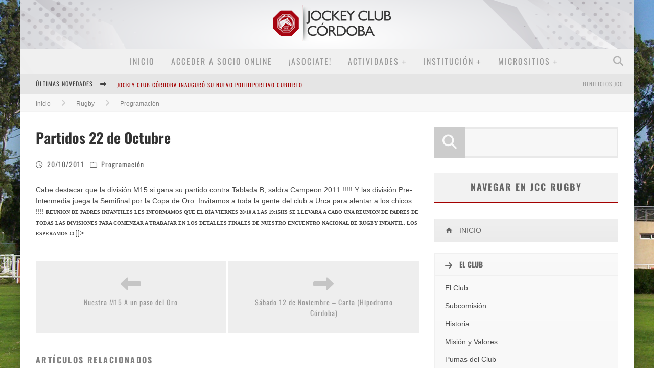

--- FILE ---
content_type: text/html; charset=UTF-8
request_url: https://www.jockeyclubcordoba.com.ar/rugby/jcc-rugby-programacion/partidos-22-de-octubre/
body_size: 160602
content:

<!DOCTYPE html>

<!--[if lt IE 7]><html lang="es" class="no-js lt-ie9 lt-ie8 lt-ie7"> <![endif]-->
<!--[if (IE 7)&!(IEMobile)]><html lang="es" class="no-js lt-ie9 lt-ie8"><![endif]-->
<!--[if (IE 8)&!(IEMobile)]><html lang="es" class="no-js lt-ie9"><![endif]-->
<!--[if gt IE 8]><!--> <html lang="es" class="no-js"><!--<![endif]-->

	<head>

		<meta charset="utf-8">

		<!-- Google Chrome Frame for IE -->
		<!--[if IE]><meta http-equiv="X-UA-Compatible" content="IE=edge" /><![endif]-->
		<!-- mobile meta -->
                    <meta name="viewport" content="width=device-width, initial-scale=1.0"/>
        
		<link rel="pingback" href="https://www.jockeyclubcordoba.com.ar/xmlrpc.php">

		
		<!-- head functions -->
		<title>Partidos 22 de Octubre &#8211; Jockey Club Córdoba</title>
<meta name='robots' content='max-image-preview:large' />
<link rel='dns-prefetch' href='//fonts.googleapis.com' />
<link rel="alternate" type="application/rss+xml" title="Jockey Club Córdoba &raquo; Feed" href="https://www.jockeyclubcordoba.com.ar/feed/" />
<link rel="alternate" type="application/rss+xml" title="Jockey Club Córdoba &raquo; Feed de los comentarios" href="https://www.jockeyclubcordoba.com.ar/comments/feed/" />
<link rel="alternate" type="application/rss+xml" title="Jockey Club Córdoba &raquo; Comentario Partidos 22 de Octubre del feed" href="https://www.jockeyclubcordoba.com.ar/rugby/jcc-rugby-programacion/partidos-22-de-octubre/feed/" />
<link rel="alternate" title="oEmbed (JSON)" type="application/json+oembed" href="https://www.jockeyclubcordoba.com.ar/wp-json/oembed/1.0/embed?url=https%3A%2F%2Fwww.jockeyclubcordoba.com.ar%2Frugby%2Fjcc-rugby-programacion%2Fpartidos-22-de-octubre%2F" />
<link rel="alternate" title="oEmbed (XML)" type="text/xml+oembed" href="https://www.jockeyclubcordoba.com.ar/wp-json/oembed/1.0/embed?url=https%3A%2F%2Fwww.jockeyclubcordoba.com.ar%2Frugby%2Fjcc-rugby-programacion%2Fpartidos-22-de-octubre%2F&#038;format=xml" />
<style id='wp-img-auto-sizes-contain-inline-css' type='text/css'>
img:is([sizes=auto i],[sizes^="auto," i]){contain-intrinsic-size:3000px 1500px}
/*# sourceURL=wp-img-auto-sizes-contain-inline-css */
</style>
<link rel='stylesheet' id='mycred-woo-frontend-css-css' href='https://www.jockeyclubcordoba.com.ar/wp-content/plugins/mycred/addons/gateway/carts/block-compatibility/build/mycred-woo-block-style.css' type='text/css' media='all' />
<style id='wp-emoji-styles-inline-css' type='text/css'>

	img.wp-smiley, img.emoji {
		display: inline !important;
		border: none !important;
		box-shadow: none !important;
		height: 1em !important;
		width: 1em !important;
		margin: 0 0.07em !important;
		vertical-align: -0.1em !important;
		background: none !important;
		padding: 0 !important;
	}
/*# sourceURL=wp-emoji-styles-inline-css */
</style>
<link rel='stylesheet' id='wp-block-library-css' href='https://www.jockeyclubcordoba.com.ar/wp-includes/css/dist/block-library/style.min.css' type='text/css' media='all' />
<style id='global-styles-inline-css' type='text/css'>
:root{--wp--preset--aspect-ratio--square: 1;--wp--preset--aspect-ratio--4-3: 4/3;--wp--preset--aspect-ratio--3-4: 3/4;--wp--preset--aspect-ratio--3-2: 3/2;--wp--preset--aspect-ratio--2-3: 2/3;--wp--preset--aspect-ratio--16-9: 16/9;--wp--preset--aspect-ratio--9-16: 9/16;--wp--preset--color--black: #000000;--wp--preset--color--cyan-bluish-gray: #abb8c3;--wp--preset--color--white: #ffffff;--wp--preset--color--pale-pink: #f78da7;--wp--preset--color--vivid-red: #cf2e2e;--wp--preset--color--luminous-vivid-orange: #ff6900;--wp--preset--color--luminous-vivid-amber: #fcb900;--wp--preset--color--light-green-cyan: #7bdcb5;--wp--preset--color--vivid-green-cyan: #00d084;--wp--preset--color--pale-cyan-blue: #8ed1fc;--wp--preset--color--vivid-cyan-blue: #0693e3;--wp--preset--color--vivid-purple: #9b51e0;--wp--preset--gradient--vivid-cyan-blue-to-vivid-purple: linear-gradient(135deg,rgb(6,147,227) 0%,rgb(155,81,224) 100%);--wp--preset--gradient--light-green-cyan-to-vivid-green-cyan: linear-gradient(135deg,rgb(122,220,180) 0%,rgb(0,208,130) 100%);--wp--preset--gradient--luminous-vivid-amber-to-luminous-vivid-orange: linear-gradient(135deg,rgb(252,185,0) 0%,rgb(255,105,0) 100%);--wp--preset--gradient--luminous-vivid-orange-to-vivid-red: linear-gradient(135deg,rgb(255,105,0) 0%,rgb(207,46,46) 100%);--wp--preset--gradient--very-light-gray-to-cyan-bluish-gray: linear-gradient(135deg,rgb(238,238,238) 0%,rgb(169,184,195) 100%);--wp--preset--gradient--cool-to-warm-spectrum: linear-gradient(135deg,rgb(74,234,220) 0%,rgb(151,120,209) 20%,rgb(207,42,186) 40%,rgb(238,44,130) 60%,rgb(251,105,98) 80%,rgb(254,248,76) 100%);--wp--preset--gradient--blush-light-purple: linear-gradient(135deg,rgb(255,206,236) 0%,rgb(152,150,240) 100%);--wp--preset--gradient--blush-bordeaux: linear-gradient(135deg,rgb(254,205,165) 0%,rgb(254,45,45) 50%,rgb(107,0,62) 100%);--wp--preset--gradient--luminous-dusk: linear-gradient(135deg,rgb(255,203,112) 0%,rgb(199,81,192) 50%,rgb(65,88,208) 100%);--wp--preset--gradient--pale-ocean: linear-gradient(135deg,rgb(255,245,203) 0%,rgb(182,227,212) 50%,rgb(51,167,181) 100%);--wp--preset--gradient--electric-grass: linear-gradient(135deg,rgb(202,248,128) 0%,rgb(113,206,126) 100%);--wp--preset--gradient--midnight: linear-gradient(135deg,rgb(2,3,129) 0%,rgb(40,116,252) 100%);--wp--preset--font-size--small: 13px;--wp--preset--font-size--medium: 20px;--wp--preset--font-size--large: 36px;--wp--preset--font-size--x-large: 42px;--wp--preset--spacing--20: 0.44rem;--wp--preset--spacing--30: 0.67rem;--wp--preset--spacing--40: 1rem;--wp--preset--spacing--50: 1.5rem;--wp--preset--spacing--60: 2.25rem;--wp--preset--spacing--70: 3.38rem;--wp--preset--spacing--80: 5.06rem;--wp--preset--shadow--natural: 6px 6px 9px rgba(0, 0, 0, 0.2);--wp--preset--shadow--deep: 12px 12px 50px rgba(0, 0, 0, 0.4);--wp--preset--shadow--sharp: 6px 6px 0px rgba(0, 0, 0, 0.2);--wp--preset--shadow--outlined: 6px 6px 0px -3px rgb(255, 255, 255), 6px 6px rgb(0, 0, 0);--wp--preset--shadow--crisp: 6px 6px 0px rgb(0, 0, 0);}:where(.is-layout-flex){gap: 0.5em;}:where(.is-layout-grid){gap: 0.5em;}body .is-layout-flex{display: flex;}.is-layout-flex{flex-wrap: wrap;align-items: center;}.is-layout-flex > :is(*, div){margin: 0;}body .is-layout-grid{display: grid;}.is-layout-grid > :is(*, div){margin: 0;}:where(.wp-block-columns.is-layout-flex){gap: 2em;}:where(.wp-block-columns.is-layout-grid){gap: 2em;}:where(.wp-block-post-template.is-layout-flex){gap: 1.25em;}:where(.wp-block-post-template.is-layout-grid){gap: 1.25em;}.has-black-color{color: var(--wp--preset--color--black) !important;}.has-cyan-bluish-gray-color{color: var(--wp--preset--color--cyan-bluish-gray) !important;}.has-white-color{color: var(--wp--preset--color--white) !important;}.has-pale-pink-color{color: var(--wp--preset--color--pale-pink) !important;}.has-vivid-red-color{color: var(--wp--preset--color--vivid-red) !important;}.has-luminous-vivid-orange-color{color: var(--wp--preset--color--luminous-vivid-orange) !important;}.has-luminous-vivid-amber-color{color: var(--wp--preset--color--luminous-vivid-amber) !important;}.has-light-green-cyan-color{color: var(--wp--preset--color--light-green-cyan) !important;}.has-vivid-green-cyan-color{color: var(--wp--preset--color--vivid-green-cyan) !important;}.has-pale-cyan-blue-color{color: var(--wp--preset--color--pale-cyan-blue) !important;}.has-vivid-cyan-blue-color{color: var(--wp--preset--color--vivid-cyan-blue) !important;}.has-vivid-purple-color{color: var(--wp--preset--color--vivid-purple) !important;}.has-black-background-color{background-color: var(--wp--preset--color--black) !important;}.has-cyan-bluish-gray-background-color{background-color: var(--wp--preset--color--cyan-bluish-gray) !important;}.has-white-background-color{background-color: var(--wp--preset--color--white) !important;}.has-pale-pink-background-color{background-color: var(--wp--preset--color--pale-pink) !important;}.has-vivid-red-background-color{background-color: var(--wp--preset--color--vivid-red) !important;}.has-luminous-vivid-orange-background-color{background-color: var(--wp--preset--color--luminous-vivid-orange) !important;}.has-luminous-vivid-amber-background-color{background-color: var(--wp--preset--color--luminous-vivid-amber) !important;}.has-light-green-cyan-background-color{background-color: var(--wp--preset--color--light-green-cyan) !important;}.has-vivid-green-cyan-background-color{background-color: var(--wp--preset--color--vivid-green-cyan) !important;}.has-pale-cyan-blue-background-color{background-color: var(--wp--preset--color--pale-cyan-blue) !important;}.has-vivid-cyan-blue-background-color{background-color: var(--wp--preset--color--vivid-cyan-blue) !important;}.has-vivid-purple-background-color{background-color: var(--wp--preset--color--vivid-purple) !important;}.has-black-border-color{border-color: var(--wp--preset--color--black) !important;}.has-cyan-bluish-gray-border-color{border-color: var(--wp--preset--color--cyan-bluish-gray) !important;}.has-white-border-color{border-color: var(--wp--preset--color--white) !important;}.has-pale-pink-border-color{border-color: var(--wp--preset--color--pale-pink) !important;}.has-vivid-red-border-color{border-color: var(--wp--preset--color--vivid-red) !important;}.has-luminous-vivid-orange-border-color{border-color: var(--wp--preset--color--luminous-vivid-orange) !important;}.has-luminous-vivid-amber-border-color{border-color: var(--wp--preset--color--luminous-vivid-amber) !important;}.has-light-green-cyan-border-color{border-color: var(--wp--preset--color--light-green-cyan) !important;}.has-vivid-green-cyan-border-color{border-color: var(--wp--preset--color--vivid-green-cyan) !important;}.has-pale-cyan-blue-border-color{border-color: var(--wp--preset--color--pale-cyan-blue) !important;}.has-vivid-cyan-blue-border-color{border-color: var(--wp--preset--color--vivid-cyan-blue) !important;}.has-vivid-purple-border-color{border-color: var(--wp--preset--color--vivid-purple) !important;}.has-vivid-cyan-blue-to-vivid-purple-gradient-background{background: var(--wp--preset--gradient--vivid-cyan-blue-to-vivid-purple) !important;}.has-light-green-cyan-to-vivid-green-cyan-gradient-background{background: var(--wp--preset--gradient--light-green-cyan-to-vivid-green-cyan) !important;}.has-luminous-vivid-amber-to-luminous-vivid-orange-gradient-background{background: var(--wp--preset--gradient--luminous-vivid-amber-to-luminous-vivid-orange) !important;}.has-luminous-vivid-orange-to-vivid-red-gradient-background{background: var(--wp--preset--gradient--luminous-vivid-orange-to-vivid-red) !important;}.has-very-light-gray-to-cyan-bluish-gray-gradient-background{background: var(--wp--preset--gradient--very-light-gray-to-cyan-bluish-gray) !important;}.has-cool-to-warm-spectrum-gradient-background{background: var(--wp--preset--gradient--cool-to-warm-spectrum) !important;}.has-blush-light-purple-gradient-background{background: var(--wp--preset--gradient--blush-light-purple) !important;}.has-blush-bordeaux-gradient-background{background: var(--wp--preset--gradient--blush-bordeaux) !important;}.has-luminous-dusk-gradient-background{background: var(--wp--preset--gradient--luminous-dusk) !important;}.has-pale-ocean-gradient-background{background: var(--wp--preset--gradient--pale-ocean) !important;}.has-electric-grass-gradient-background{background: var(--wp--preset--gradient--electric-grass) !important;}.has-midnight-gradient-background{background: var(--wp--preset--gradient--midnight) !important;}.has-small-font-size{font-size: var(--wp--preset--font-size--small) !important;}.has-medium-font-size{font-size: var(--wp--preset--font-size--medium) !important;}.has-large-font-size{font-size: var(--wp--preset--font-size--large) !important;}.has-x-large-font-size{font-size: var(--wp--preset--font-size--x-large) !important;}
/*# sourceURL=global-styles-inline-css */
</style>

<style id='classic-theme-styles-inline-css' type='text/css'>
/*! This file is auto-generated */
.wp-block-button__link{color:#fff;background-color:#32373c;border-radius:9999px;box-shadow:none;text-decoration:none;padding:calc(.667em + 2px) calc(1.333em + 2px);font-size:1.125em}.wp-block-file__button{background:#32373c;color:#fff;text-decoration:none}
/*# sourceURL=/wp-includes/css/classic-themes.min.css */
</style>
<link rel='stylesheet' id='nta-css-popup-css' href='https://www.jockeyclubcordoba.com.ar/wp-content/plugins/wp-whatsapp/assets/dist/css/style.css' type='text/css' media='all' />
<link rel='stylesheet' id='pi-dcw-css' href='https://www.jockeyclubcordoba.com.ar/wp-content/plugins/add-to-cart-direct-checkout-for-woocommerce/public/css/pi-dcw-public.css' type='text/css' media='all' />
<style id='pi-dcw-inline-css' type='text/css'>

		.pisol_buy_now_button{
			color:#ffffff !important;
			background-color: #ee6443 !important;
		}
		
/*# sourceURL=pi-dcw-inline-css */
</style>
<link rel='stylesheet' id='DOPBSP-css-dopselect-css' href='https://www.jockeyclubcordoba.com.ar/wp-content/plugins/dopbsp/libraries/css/jquery.dop.Select.css' type='text/css' media='all' />
<link rel='stylesheet' id='ihc_front_end_style-css' href='https://www.jockeyclubcordoba.com.ar/wp-content/plugins/indeed-membership-pro/assets/css/style.min.css' type='text/css' media='all' />
<link rel='stylesheet' id='ihc_templates_style-css' href='https://www.jockeyclubcordoba.com.ar/wp-content/plugins/indeed-membership-pro/assets/css/templates.min.css' type='text/css' media='all' />
<link rel='stylesheet' id='woocommerce-layout-css' href='https://www.jockeyclubcordoba.com.ar/wp-content/plugins/woocommerce/assets/css/woocommerce-layout.css' type='text/css' media='all' />
<link rel='stylesheet' id='woocommerce-smallscreen-css' href='https://www.jockeyclubcordoba.com.ar/wp-content/plugins/woocommerce/assets/css/woocommerce-smallscreen.css' type='text/css' media='only screen and (max-width: 768px)' />
<link rel='stylesheet' id='woocommerce-general-css' href='https://www.jockeyclubcordoba.com.ar/wp-content/plugins/woocommerce/assets/css/woocommerce.css' type='text/css' media='all' />
<style id='woocommerce-inline-inline-css' type='text/css'>
.woocommerce form .form-row .required { visibility: visible; }
/*# sourceURL=woocommerce-inline-inline-css */
</style>
<link rel='stylesheet' id='mycred-front-css' href='https://www.jockeyclubcordoba.com.ar/wp-content/plugins/mycred/assets/css/mycred-front.css' type='text/css' media='all' />
<link rel='stylesheet' id='mycred-social-share-icons-css' href='https://www.jockeyclubcordoba.com.ar/wp-content/plugins/mycred/assets/css/mycred-social-icons.css' type='text/css' media='all' />
<link rel='stylesheet' id='mycred-social-share-style-css' href='https://www.jockeyclubcordoba.com.ar/wp-content/plugins/mycred/assets/css/mycred-social-share.css' type='text/css' media='all' />
<link rel='stylesheet' id='cb-main-stylesheet-css' href='https://www.jockeyclubcordoba.com.ar/wp-content/themes/jockeymag/library/css/style.min.css' type='text/css' media='all' />
<link rel='stylesheet' id='cb-font-stylesheet-css' href='//fonts.googleapis.com/css' type='text/css' media='all' />
<!--[if lt IE 9]>
<link rel='stylesheet' id='cb-ie-only-css' href='https://www.jockeyclubcordoba.com.ar/wp-content/themes/jockeymag/library/css/ie.css' type='text/css' media='all' />
<![endif]-->
<link rel='stylesheet' id='cb-woocommerce-stylesheet-css' href='https://www.jockeyclubcordoba.com.ar/wp-content/themes/jockeymag/woocommerce/css/woocommerce.css' type='text/css' media='all' />
<script type="text/javascript" src="https://www.jockeyclubcordoba.com.ar/wp-includes/js/jquery/jquery.min.js" id="jquery-core-js"></script>
<script type="text/javascript" src="https://www.jockeyclubcordoba.com.ar/wp-includes/js/jquery/jquery-migrate.min.js" id="jquery-migrate-js"></script>
<script type="text/javascript" id="pi-dcw-js-extra">
/* <![CDATA[ */
var pisol_dcw_setting = {"ajax_url":"https://www.jockeyclubcordoba.com.ar/wp-admin/admin-ajax.php"};
//# sourceURL=pi-dcw-js-extra
/* ]]> */
</script>
<script type="text/javascript" src="https://www.jockeyclubcordoba.com.ar/wp-content/plugins/add-to-cart-direct-checkout-for-woocommerce/public/js/pi-dcw-public.js" id="pi-dcw-js"></script>
<script type="text/javascript" src="https://www.jockeyclubcordoba.com.ar/wp-content/plugins/dopbsp/libraries/js/dop-prototypes.js" id="DOP-js-prototypes-js"></script>
<script type="text/javascript" src="https://www.jockeyclubcordoba.com.ar/wp-content/plugins/dopbsp/assets/js/jquery.dop.frontend.BSPSearchWidget.js" id="DOPBSP-js-frontend-search-widget-js"></script>
<script type="text/javascript" id="ihc-front_end_js-js-extra">
/* <![CDATA[ */
var ihc_translated_labels = {"delete_level":"Are you sure you want to delete this membership?","cancel_level":"Are you sure you want to cancel this membership?"};
//# sourceURL=ihc-front_end_js-js-extra
/* ]]> */
</script>
<script type="text/javascript" src="https://www.jockeyclubcordoba.com.ar/wp-content/plugins/indeed-membership-pro/assets/js/functions.min.js" id="ihc-front_end_js-js"></script>
<script type="text/javascript" id="ihc-front_end_js-js-after">
/* <![CDATA[ */
var ihc_site_url='https://www.jockeyclubcordoba.com.ar';
var ihc_plugin_url='https://www.jockeyclubcordoba.com.ar/wp-content/plugins/indeed-membership-pro/';
var ihc_ajax_url='https://www.jockeyclubcordoba.com.ar/wp-admin/admin-ajax.php';
var ihcStripeMultiply='100';
//# sourceURL=ihc-front_end_js-js-after
/* ]]> */
</script>
<script type="text/javascript" src="https://www.jockeyclubcordoba.com.ar/wp-content/plugins/woocommerce/assets/js/jquery-blockui/jquery.blockUI.min.js" id="wc-jquery-blockui-js" data-wp-strategy="defer"></script>
<script type="text/javascript" id="wc-add-to-cart-js-extra">
/* <![CDATA[ */
var wc_add_to_cart_params = {"ajax_url":"/wp-admin/admin-ajax.php","wc_ajax_url":"/?wc-ajax=%%endpoint%%","i18n_view_cart":"Ver carrito","cart_url":"https://www.jockeyclubcordoba.com.ar/cart/","is_cart":"","cart_redirect_after_add":"no"};
//# sourceURL=wc-add-to-cart-js-extra
/* ]]> */
</script>
<script type="text/javascript" src="https://www.jockeyclubcordoba.com.ar/wp-content/plugins/woocommerce/assets/js/frontend/add-to-cart.min.js" id="wc-add-to-cart-js" data-wp-strategy="defer"></script>
<script type="text/javascript" src="https://www.jockeyclubcordoba.com.ar/wp-content/plugins/woocommerce/assets/js/js-cookie/js.cookie.min.js" id="wc-js-cookie-js" defer="defer" data-wp-strategy="defer"></script>
<script type="text/javascript" id="woocommerce-js-extra">
/* <![CDATA[ */
var woocommerce_params = {"ajax_url":"/wp-admin/admin-ajax.php","wc_ajax_url":"/?wc-ajax=%%endpoint%%","i18n_password_show":"Mostrar contrase\u00f1a","i18n_password_hide":"Ocultar contrase\u00f1a"};
//# sourceURL=woocommerce-js-extra
/* ]]> */
</script>
<script type="text/javascript" src="https://www.jockeyclubcordoba.com.ar/wp-content/plugins/woocommerce/assets/js/frontend/woocommerce.min.js" id="woocommerce-js" defer="defer" data-wp-strategy="defer"></script>
<script type="text/javascript" src="https://www.jockeyclubcordoba.com.ar/wp-content/plugins/js_composer/assets/js/vendors/woocommerce-add-to-cart.js" id="vc_woocommerce-add-to-cart-js-js"></script>
<script type="text/javascript" src="https://www.jockeyclubcordoba.com.ar/wp-content/themes/jockeymag/library/js/modernizr.custom.min.js" id="cb-modernizr-js"></script>
<script></script><link rel="https://api.w.org/" href="https://www.jockeyclubcordoba.com.ar/wp-json/" /><link rel="alternate" title="JSON" type="application/json" href="https://www.jockeyclubcordoba.com.ar/wp-json/wp/v2/posts/5107" /><link rel="canonical" href="https://www.jockeyclubcordoba.com.ar/rugby/jcc-rugby-programacion/partidos-22-de-octubre/" />
<meta name='ump-hash' content='MTMuNXwyMDI0MDMxM3wx'><meta name='ump-token' content='a4c8bd3082'><!-- Stream WordPress user activity plugin v4.1.1 -->


<!-- WPMobile.App -->
<meta name="theme-color" content="#a60411" />
<meta name="msapplication-navbutton-color" content="#a60411" />
<meta name="apple-mobile-web-app-status-bar-style" content="#a60411" />
<!-- / WPMobile.App -->

<style>.cb-base-color, .cb-overlay-stars .fa-star, #cb-vote .fa-star, .cb-review-box .cb-score-box, .bbp-submit-wrapper button, .bbp-submit-wrapper button:visited, .buddypress .cb-cat-header #cb-cat-title a,  .buddypress .cb-cat-header #cb-cat-title a:visited, .woocommerce .star-rating:before, .woocommerce-page .star-rating:before, .woocommerce .star-rating span, .woocommerce-page .star-rating span, .woocommerce .stars a {
            color:#a30000;
        }#cb-search-modal .cb-header, .cb-join-modal .cb-header, .lwa .cb-header, .cb-review-box .cb-score-box, .bbp-submit-wrapper button, #buddypress button:hover, #buddypress a.button:hover, #buddypress a.button:focus, #buddypress input[type=submit]:hover, #buddypress input[type=button]:hover, #buddypress input[type=reset]:hover, #buddypress ul.button-nav li a:hover, #buddypress ul.button-nav li.current a, #buddypress div.generic-button a:hover, #buddypress .comment-reply-link:hover, #buddypress .activity-list li.load-more:hover, #buddypress #groups-list .generic-button a:hover {
            border-color: #a30000;
        }.cb-sidebar-widget .cb-sidebar-widget-title, .cb-multi-widget .tabbernav .tabberactive, .cb-author-page .cb-author-details .cb-meta .cb-author-page-contact, .cb-about-page .cb-author-line .cb-author-details .cb-meta .cb-author-page-contact, .cb-page-header, .cb-404-header, .cb-cat-header, #cb-footer #cb-widgets .cb-footer-widget-title span, #wp-calendar caption, .cb-tabs ul .current, .cb-tabs ul .ui-state-active, #bbpress-forums li.bbp-header, #buddypress #members-list .cb-member-list-box .item .item-title, #buddypress div.item-list-tabs ul li.selected, #buddypress div.item-list-tabs ul li.current, #buddypress .item-list-tabs ul li:hover, .woocommerce div.product .woocommerce-tabs ul.tabs li.active {
            border-bottom-color: #a30000 ;
        }#cb-main-menu .current-post-ancestor, #cb-main-menu .current-menu-item, #cb-main-menu .current-menu-ancestor, #cb-main-menu .current-post-parent, #cb-main-menu .current-menu-parent, #cb-main-menu .current_page_item, #cb-main-menu .current-page-ancestor, #cb-main-menu .current-category-ancestor, .cb-review-box .cb-bar .cb-overlay span, #cb-accent-color, .cb-highlight, #buddypress button:hover, #buddypress a.button:hover, #buddypress a.button:focus, #buddypress input[type=submit]:hover, #buddypress input[type=button]:hover, #buddypress input[type=reset]:hover, #buddypress ul.button-nav li a:hover, #buddypress ul.button-nav li.current a, #buddypress div.generic-button a:hover, #buddypress .comment-reply-link:hover, #buddypress .activity-list li.load-more:hover, #buddypress #groups-list .generic-button a:hover {
            background-color: #a30000;
        }.woocommerce ul.products li.product, .woocommerce-page ul.products li.product, .woocommerce ul.products li.product, .woocommerce-page ul.products li.product, .woocommerce .related ul.products li.product, .woocommerce .related ul li.product, .woocommerce .upsells.products ul.products li.product, .woocommerce .upsells.products ul li.product, .woocommerce-page .related ul.products li.product, .woocommerce-page .related ul li.product, .woocommerce-page .upsells.products ul.products li.product, .woocommerce-page .upsells.products ul li.product, .cb-woocommerce-page {
            border-bottom-color: #a30000 ;
        }.woocommerce a.button:hover, .woocommerce-page a.button:hover, .woocommerce button.button:hover, .woocommerce-page button.button:hover, .woocommerce input.button:hover, .woocommerce-page input.button:hover, .woocommerce #respond input#submit:hover, .woocommerce-page #respond input#submit:hover, .woocommerce #content input.button:hover, .woocommerce-page #content input.button:hover, .added_to_cart, .woocommerce #respond input#submit.alt, .woocommerce-page #respond input#submit.alt, .woocommerce #content input.button.alt, .woocommerce-page #content input.button.alt, .woocommerce .quantity .plus:hover, .woocommerce-page .quantity .plus:hover, .woocommerce #content .quantity .plus:hover, .woocommerce-page #content .quantity .plus:hover, .woocommerce .quantity .minus:hover, .woocommerce-page .quantity .minus:hover, .woocommerce #content .quantity .minus:hover, .woocommerce-page #content .quantity .minus:hover, .woocommerce a.button.alt:hover, .woocommerce-page a.button.alt:hover, .woocommerce button.button.alt:hover, .woocommerce-page button.button.alt:hover, .woocommerce input.button.alt:hover, .woocommerce-page input.button.alt:hover, .woocommerce #respond input#submit.alt:hover, .woocommerce-page #respond input#submit.alt:hover, .woocommerce #content input.button.alt:hover, .woocommerce-page #content input.button.alt:hover, .woocommerce input.checkout-button.button, .woocommerce input.button#place_order, .widget_shopping_cart .button.checkout, .woocommerce .cart-collaterals .shipping_calculator a:hover, .woocommerce-page .cart-collaterals .shipping_calculator a:hover, .woocommerce .shipping-calculator-button:hover {
                background: #a30000;
            }.woocommerce .woocommerce-message:before, .woocomerce-page .woocommerce-message:before, .woocommerce .woocommerce-info:before {
                background-color: #a30000;
            }.woocommerce div.product span.price, .woocommerce-page div.product span.price, .woocommerce #content div.product span.price, .woocommerce-page #content div.product span.price, .woocommerce div.product p.price, .woocommerce-page div.product p.price, .woocommerce #content div.product p.price, .woocommerce-page #content div.product p.price, .woocommerce .woocommerce-product-rating, .woocommerce-page .woocommerce-product-rating .woocommerce-review-link   {
                color: #a30000;
            }</style><style type="text/css">
                                                 body, #respond { font-family: 'Open Sans', sans-serif; }
                                                 h1, h2, h3, h4, h5, h6, .h1, .h2, .h3, .h4, .h5, .h6, #cb-nav-bar #cb-main-menu ul li > a, .cb-author-posts-count, .cb-author-title, .cb-author-position, .search  .s, .cb-review-box .cb-bar, .cb-review-box .cb-score-box, .cb-review-box .cb-title, #cb-review-title, .cb-title-subtle, #cb-top-menu a, .tabbernav, #cb-next-link a, #cb-previous-link a, .cb-review-ext-box .cb-score, .tipper-positioner, .cb-caption, .cb-button, #wp-calendar caption, .forum-titles, .bbp-submit-wrapper button, #bbpress-forums li.bbp-header, #bbpress-forums fieldset.bbp-form .bbp-the-content-wrapper input, #bbpress-forums .bbp-forum-title, #bbpress-forums .bbp-topic-permalink, .widget_display_stats dl dt, .cb-lwa-profile .cb-block, #buddypress #members-list .cb-member-list-box .item .item-title, #buddypress div.item-list-tabs ul li, #buddypress .activity-list li.load-more, #buddypress a.activity-time-since, #buddypress ul#groups-list li div.meta, .widget.buddypress div.item-options, .cb-activity-stream #buddypress .activity-header .time-since, .cb-font-header, .woocommerce table.shop_table th, .woocommerce-page table.shop_table th, .cb-infinite-scroll a, .cb-no-more-posts { font-family:'Oswald', sans-serif; }
                     </style><script>
  (function(i,s,o,g,r,a,m){i['GoogleAnalyticsObject']=r;i[r]=i[r]||function(){
  (i[r].q=i[r].q||[]).push(arguments)},i[r].l=1*new Date();a=s.createElement(o),
  m=s.getElementsByTagName(o)[0];a.async=1;a.src=g;m.parentNode.insertBefore(a,m)
  })(window,document,'script','//www.google-analytics.com/analytics.js','ga');

  ga('create', 'UA-65086872-1', 'auto');
  ga('send', 'pageview');

</script><style type="text/css">@media only screen and (min-width: 768px) {.woocommerce ul.products.columns-3 li.product, .woocommerce-page ul.products.columns-3 li.product {
    width: 30%;
}}
#wpadminbar #wp-admin-bar-wp-logo > .ab-item {
  padding: 0 7px;
  display: none;
}

p.order-again {display: none;}
#cb-top-menu .cb-breaking-news ul li a { color:#a30000; }body {color:#474747; }.header { background-image: url(https://www.jockeyclubcordoba.com.ar/wp-content/uploads/2014/03/Background-JCC2016-01-01.png);background-repeat: stretch;background-position: center top; }</style><!-- end custom css -->	<noscript><style>.woocommerce-product-gallery{ opacity: 1 !important; }</style></noscript>
	<meta name="generator" content="Powered by WPBakery Page Builder - drag and drop page builder for WordPress."/>
<style>#cb-nav-bar #cb-main-menu .main-nav .menu-item-21:hover,
                                         #cb-nav-bar #cb-main-menu .main-nav .menu-item-21:focus,
                                         #cb-nav-bar #cb-main-menu .main-nav .menu-item-21 .cb-sub-menu li .cb-grandchild-menu,
                                         #cb-nav-bar #cb-main-menu .main-nav .menu-item-21 .cb-sub-menu { background:#ad0312!important; }
                                         #cb-nav-bar #cb-main-menu .main-nav .menu-item-21 .cb-mega-menu .cb-sub-menu li a { border-bottom-color:#ad0312!important; }
#cb-nav-bar #cb-main-menu .main-nav .menu-item-29239:hover,
                                         #cb-nav-bar #cb-main-menu .main-nav .menu-item-29239:focus,
                                         #cb-nav-bar #cb-main-menu .main-nav .menu-item-29239 .cb-sub-menu li .cb-grandchild-menu,
                                         #cb-nav-bar #cb-main-menu .main-nav .menu-item-29239 .cb-sub-menu { background:#ad0312!important; }
                                         #cb-nav-bar #cb-main-menu .main-nav .menu-item-29239 .cb-mega-menu .cb-sub-menu li a { border-bottom-color:#ad0312!important; }
#cb-nav-bar #cb-main-menu .main-nav .menu-item-6133:hover,
                                         #cb-nav-bar #cb-main-menu .main-nav .menu-item-6133:focus,
                                         #cb-nav-bar #cb-main-menu .main-nav .menu-item-6133 .cb-sub-menu li .cb-grandchild-menu,
                                         #cb-nav-bar #cb-main-menu .main-nav .menu-item-6133 .cb-sub-menu { background:#ad0312!important; }
                                         #cb-nav-bar #cb-main-menu .main-nav .menu-item-6133 .cb-mega-menu .cb-sub-menu li a { border-bottom-color:#ad0312!important; }
#cb-nav-bar #cb-main-menu .main-nav .menu-item-378533:hover,
                                             #cb-nav-bar #cb-main-menu .main-nav .menu-item-378533:focus,
                                             #cb-nav-bar #cb-main-menu .main-nav .menu-item-378533 .cb-sub-menu li .cb-grandchild-menu,
                                             #cb-nav-bar #cb-main-menu .main-nav .menu-item-378533 .cb-sub-menu { background:#ad0312!important; }
                                             #cb-nav-bar #cb-main-menu .main-nav .menu-item-378533 .cb-mega-menu .cb-sub-menu li a { border-bottom-color:#ad0312!important; }
#cb-nav-bar #cb-main-menu .main-nav .menu-item-20259:hover,
                                             #cb-nav-bar #cb-main-menu .main-nav .menu-item-20259:focus,
                                             #cb-nav-bar #cb-main-menu .main-nav .menu-item-20259 .cb-sub-menu li .cb-grandchild-menu,
                                             #cb-nav-bar #cb-main-menu .main-nav .menu-item-20259 .cb-sub-menu { background:#ad0312!important; }
                                             #cb-nav-bar #cb-main-menu .main-nav .menu-item-20259 .cb-mega-menu .cb-sub-menu li a { border-bottom-color:#ad0312!important; }
#cb-nav-bar #cb-main-menu .main-nav .menu-item-9528:hover,
                                             #cb-nav-bar #cb-main-menu .main-nav .menu-item-9528:focus,
                                             #cb-nav-bar #cb-main-menu .main-nav .menu-item-9528 .cb-sub-menu li .cb-grandchild-menu,
                                             #cb-nav-bar #cb-main-menu .main-nav .menu-item-9528 .cb-sub-menu { background:#ad0312!important; }
                                             #cb-nav-bar #cb-main-menu .main-nav .menu-item-9528 .cb-mega-menu .cb-sub-menu li a { border-bottom-color:#ad0312!important; }
#cb-nav-bar #cb-main-menu .main-nav .menu-item-24345:hover,
                                             #cb-nav-bar #cb-main-menu .main-nav .menu-item-24345:focus,
                                             #cb-nav-bar #cb-main-menu .main-nav .menu-item-24345 .cb-sub-menu li .cb-grandchild-menu,
                                             #cb-nav-bar #cb-main-menu .main-nav .menu-item-24345 .cb-sub-menu { background:#a30000!important; }
                                             #cb-nav-bar #cb-main-menu .main-nav .menu-item-24345 .cb-mega-menu .cb-sub-menu li a { border-bottom-color:#a30000!important; }
#cb-nav-bar #cb-main-menu .main-nav .menu-item-6082:hover,
                                             #cb-nav-bar #cb-main-menu .main-nav .menu-item-6082:focus,
                                             #cb-nav-bar #cb-main-menu .main-nav .menu-item-6082 .cb-sub-menu li .cb-grandchild-menu,
                                             #cb-nav-bar #cb-main-menu .main-nav .menu-item-6082 .cb-sub-menu { background:#B84832!important; }
                                             #cb-nav-bar #cb-main-menu .main-nav .menu-item-6082 .cb-mega-menu .cb-sub-menu li a { border-bottom-color:#B84832!important; }
#cb-nav-bar #cb-main-menu .main-nav .menu-item-6551:hover,
                                         #cb-nav-bar #cb-main-menu .main-nav .menu-item-6551:focus,
                                         #cb-nav-bar #cb-main-menu .main-nav .menu-item-6551 .cb-sub-menu li .cb-grandchild-menu,
                                         #cb-nav-bar #cb-main-menu .main-nav .menu-item-6551 .cb-sub-menu { background:#ad0312!important; }
                                         #cb-nav-bar #cb-main-menu .main-nav .menu-item-6551 .cb-mega-menu .cb-sub-menu li a { border-bottom-color:#ad0312!important; }
#cb-nav-bar #cb-main-menu .main-nav .menu-item-6083:hover,
                                             #cb-nav-bar #cb-main-menu .main-nav .menu-item-6083:focus,
                                             #cb-nav-bar #cb-main-menu .main-nav .menu-item-6083 .cb-sub-menu li .cb-grandchild-menu,
                                             #cb-nav-bar #cb-main-menu .main-nav .menu-item-6083 .cb-sub-menu { background:#c20015!important; }
                                             #cb-nav-bar #cb-main-menu .main-nav .menu-item-6083 .cb-mega-menu .cb-sub-menu li a { border-bottom-color:#c20015!important; }
#cb-nav-bar #cb-main-menu .main-nav .menu-item-6084:hover,
                                             #cb-nav-bar #cb-main-menu .main-nav .menu-item-6084:focus,
                                             #cb-nav-bar #cb-main-menu .main-nav .menu-item-6084 .cb-sub-menu li .cb-grandchild-menu,
                                             #cb-nav-bar #cb-main-menu .main-nav .menu-item-6084 .cb-sub-menu { background:#a30000!important; }
                                             #cb-nav-bar #cb-main-menu .main-nav .menu-item-6084 .cb-mega-menu .cb-sub-menu li a { border-bottom-color:#a30000!important; }
#cb-nav-bar #cb-main-menu .main-nav .menu-item-6085:hover,
                                             #cb-nav-bar #cb-main-menu .main-nav .menu-item-6085:focus,
                                             #cb-nav-bar #cb-main-menu .main-nav .menu-item-6085 .cb-sub-menu li .cb-grandchild-menu,
                                             #cb-nav-bar #cb-main-menu .main-nav .menu-item-6085 .cb-sub-menu { background:#a30000!important; }
                                             #cb-nav-bar #cb-main-menu .main-nav .menu-item-6085 .cb-mega-menu .cb-sub-menu li a { border-bottom-color:#a30000!important; }
#cb-nav-bar #cb-main-menu .main-nav .menu-item-405297:hover,
                                             #cb-nav-bar #cb-main-menu .main-nav .menu-item-405297:focus,
                                             #cb-nav-bar #cb-main-menu .main-nav .menu-item-405297 .cb-sub-menu li .cb-grandchild-menu,
                                             #cb-nav-bar #cb-main-menu .main-nav .menu-item-405297 .cb-sub-menu { background:#3ca3d0!important; }
                                             #cb-nav-bar #cb-main-menu .main-nav .menu-item-405297 .cb-mega-menu .cb-sub-menu li a { border-bottom-color:#3ca3d0!important; }
#cb-nav-bar #cb-main-menu .main-nav .menu-item-483304:hover,
                                         #cb-nav-bar #cb-main-menu .main-nav .menu-item-483304:focus,
                                         #cb-nav-bar #cb-main-menu .main-nav .menu-item-483304 .cb-sub-menu li .cb-grandchild-menu,
                                         #cb-nav-bar #cb-main-menu .main-nav .menu-item-483304 .cb-sub-menu { background:#ad0312!important; }
                                         #cb-nav-bar #cb-main-menu .main-nav .menu-item-483304 .cb-mega-menu .cb-sub-menu li a { border-bottom-color:#ad0312!important; }
#cb-nav-bar #cb-main-menu .main-nav .menu-item-6087:hover,
                                             #cb-nav-bar #cb-main-menu .main-nav .menu-item-6087:focus,
                                             #cb-nav-bar #cb-main-menu .main-nav .menu-item-6087 .cb-sub-menu li .cb-grandchild-menu,
                                             #cb-nav-bar #cb-main-menu .main-nav .menu-item-6087 .cb-sub-menu { background:#f0c709!important; }
                                             #cb-nav-bar #cb-main-menu .main-nav .menu-item-6087 .cb-mega-menu .cb-sub-menu li a { border-bottom-color:#f0c709!important; }
#cb-nav-bar #cb-main-menu .main-nav .menu-item-6236:hover,
                                             #cb-nav-bar #cb-main-menu .main-nav .menu-item-6236:focus,
                                             #cb-nav-bar #cb-main-menu .main-nav .menu-item-6236 .cb-sub-menu li .cb-grandchild-menu,
                                             #cb-nav-bar #cb-main-menu .main-nav .menu-item-6236 .cb-sub-menu { background:#a30000!important; }
                                             #cb-nav-bar #cb-main-menu .main-nav .menu-item-6236 .cb-mega-menu .cb-sub-menu li a { border-bottom-color:#a30000!important; }
#cb-nav-bar #cb-main-menu .main-nav .menu-item-483305:hover,
                                         #cb-nav-bar #cb-main-menu .main-nav .menu-item-483305:focus,
                                         #cb-nav-bar #cb-main-menu .main-nav .menu-item-483305 .cb-sub-menu li .cb-grandchild-menu,
                                         #cb-nav-bar #cb-main-menu .main-nav .menu-item-483305 .cb-sub-menu { background:#ad0312!important; }
                                         #cb-nav-bar #cb-main-menu .main-nav .menu-item-483305 .cb-mega-menu .cb-sub-menu li a { border-bottom-color:#ad0312!important; }
#cb-nav-bar #cb-main-menu .main-nav .menu-item-6554:hover,
                                             #cb-nav-bar #cb-main-menu .main-nav .menu-item-6554:focus,
                                             #cb-nav-bar #cb-main-menu .main-nav .menu-item-6554 .cb-sub-menu li .cb-grandchild-menu,
                                             #cb-nav-bar #cb-main-menu .main-nav .menu-item-6554 .cb-sub-menu { background:#a9d523!important; }
                                             #cb-nav-bar #cb-main-menu .main-nav .menu-item-6554 .cb-mega-menu .cb-sub-menu li a { border-bottom-color:#a9d523!important; }
#cb-nav-bar #cb-main-menu .main-nav .menu-item-6345:hover,
                                             #cb-nav-bar #cb-main-menu .main-nav .menu-item-6345:focus,
                                             #cb-nav-bar #cb-main-menu .main-nav .menu-item-6345 .cb-sub-menu li .cb-grandchild-menu,
                                             #cb-nav-bar #cb-main-menu .main-nav .menu-item-6345 .cb-sub-menu { background:#a30000!important; }
                                             #cb-nav-bar #cb-main-menu .main-nav .menu-item-6345 .cb-mega-menu .cb-sub-menu li a { border-bottom-color:#a30000!important; }
#cb-nav-bar #cb-main-menu .main-nav .menu-item-6076:hover,
                                             #cb-nav-bar #cb-main-menu .main-nav .menu-item-6076:focus,
                                             #cb-nav-bar #cb-main-menu .main-nav .menu-item-6076 .cb-sub-menu li .cb-grandchild-menu,
                                             #cb-nav-bar #cb-main-menu .main-nav .menu-item-6076 .cb-sub-menu { background:#ad0312!important; }
                                             #cb-nav-bar #cb-main-menu .main-nav .menu-item-6076 .cb-mega-menu .cb-sub-menu li a { border-bottom-color:#ad0312!important; }
#cb-nav-bar #cb-main-menu .main-nav .menu-item-9559:hover,
                                             #cb-nav-bar #cb-main-menu .main-nav .menu-item-9559:focus,
                                             #cb-nav-bar #cb-main-menu .main-nav .menu-item-9559 .cb-sub-menu li .cb-grandchild-menu,
                                             #cb-nav-bar #cb-main-menu .main-nav .menu-item-9559 .cb-sub-menu { background:#ad0312!important; }
                                             #cb-nav-bar #cb-main-menu .main-nav .menu-item-9559 .cb-mega-menu .cb-sub-menu li a { border-bottom-color:#ad0312!important; }
#cb-nav-bar #cb-main-menu .main-nav .menu-item-6091:hover,
                                         #cb-nav-bar #cb-main-menu .main-nav .menu-item-6091:focus,
                                         #cb-nav-bar #cb-main-menu .main-nav .menu-item-6091 .cb-sub-menu li .cb-grandchild-menu,
                                         #cb-nav-bar #cb-main-menu .main-nav .menu-item-6091 .cb-sub-menu { background:#ad0312!important; }
                                         #cb-nav-bar #cb-main-menu .main-nav .menu-item-6091 .cb-mega-menu .cb-sub-menu li a { border-bottom-color:#ad0312!important; }
#cb-nav-bar #cb-main-menu .main-nav .menu-item-14664:hover,
                                         #cb-nav-bar #cb-main-menu .main-nav .menu-item-14664:focus,
                                         #cb-nav-bar #cb-main-menu .main-nav .menu-item-14664 .cb-sub-menu li .cb-grandchild-menu,
                                         #cb-nav-bar #cb-main-menu .main-nav .menu-item-14664 .cb-sub-menu { background:#ad0312!important; }
                                         #cb-nav-bar #cb-main-menu .main-nav .menu-item-14664 .cb-mega-menu .cb-sub-menu li a { border-bottom-color:#ad0312!important; }
#cb-nav-bar #cb-main-menu .main-nav .menu-item-14665:hover,
                                         #cb-nav-bar #cb-main-menu .main-nav .menu-item-14665:focus,
                                         #cb-nav-bar #cb-main-menu .main-nav .menu-item-14665 .cb-sub-menu li .cb-grandchild-menu,
                                         #cb-nav-bar #cb-main-menu .main-nav .menu-item-14665 .cb-sub-menu { background:#ad0312!important; }
                                         #cb-nav-bar #cb-main-menu .main-nav .menu-item-14665 .cb-mega-menu .cb-sub-menu li a { border-bottom-color:#ad0312!important; }
#cb-nav-bar #cb-main-menu .main-nav .menu-item-6092:hover,
                                         #cb-nav-bar #cb-main-menu .main-nav .menu-item-6092:focus,
                                         #cb-nav-bar #cb-main-menu .main-nav .menu-item-6092 .cb-sub-menu li .cb-grandchild-menu,
                                         #cb-nav-bar #cb-main-menu .main-nav .menu-item-6092 .cb-sub-menu { background:#ad0312!important; }
                                         #cb-nav-bar #cb-main-menu .main-nav .menu-item-6092 .cb-mega-menu .cb-sub-menu li a { border-bottom-color:#ad0312!important; }
#cb-nav-bar #cb-main-menu .main-nav .menu-item-6134:hover,
                                         #cb-nav-bar #cb-main-menu .main-nav .menu-item-6134:focus,
                                         #cb-nav-bar #cb-main-menu .main-nav .menu-item-6134 .cb-sub-menu li .cb-grandchild-menu,
                                         #cb-nav-bar #cb-main-menu .main-nav .menu-item-6134 .cb-sub-menu { background:#ad0312!important; }
                                         #cb-nav-bar #cb-main-menu .main-nav .menu-item-6134 .cb-mega-menu .cb-sub-menu li a { border-bottom-color:#ad0312!important; }
#cb-nav-bar #cb-main-menu .main-nav .menu-item-6115:hover,
                                         #cb-nav-bar #cb-main-menu .main-nav .menu-item-6115:focus,
                                         #cb-nav-bar #cb-main-menu .main-nav .menu-item-6115 .cb-sub-menu li .cb-grandchild-menu,
                                         #cb-nav-bar #cb-main-menu .main-nav .menu-item-6115 .cb-sub-menu { background:#ad0312!important; }
                                         #cb-nav-bar #cb-main-menu .main-nav .menu-item-6115 .cb-mega-menu .cb-sub-menu li a { border-bottom-color:#ad0312!important; }
#cb-nav-bar #cb-main-menu .main-nav .menu-item-6094:hover,
                                         #cb-nav-bar #cb-main-menu .main-nav .menu-item-6094:focus,
                                         #cb-nav-bar #cb-main-menu .main-nav .menu-item-6094 .cb-sub-menu li .cb-grandchild-menu,
                                         #cb-nav-bar #cb-main-menu .main-nav .menu-item-6094 .cb-sub-menu { background:#ad0312!important; }
                                         #cb-nav-bar #cb-main-menu .main-nav .menu-item-6094 .cb-mega-menu .cb-sub-menu li a { border-bottom-color:#ad0312!important; }
#cb-nav-bar #cb-main-menu .main-nav .menu-item-6138:hover,
                                         #cb-nav-bar #cb-main-menu .main-nav .menu-item-6138:focus,
                                         #cb-nav-bar #cb-main-menu .main-nav .menu-item-6138 .cb-sub-menu li .cb-grandchild-menu,
                                         #cb-nav-bar #cb-main-menu .main-nav .menu-item-6138 .cb-sub-menu { background:#ad0312!important; }
                                         #cb-nav-bar #cb-main-menu .main-nav .menu-item-6138 .cb-mega-menu .cb-sub-menu li a { border-bottom-color:#ad0312!important; }
#cb-nav-bar #cb-main-menu .main-nav .menu-item-18263:hover,
                                         #cb-nav-bar #cb-main-menu .main-nav .menu-item-18263:focus,
                                         #cb-nav-bar #cb-main-menu .main-nav .menu-item-18263 .cb-sub-menu li .cb-grandchild-menu,
                                         #cb-nav-bar #cb-main-menu .main-nav .menu-item-18263 .cb-sub-menu { background:#ad0312!important; }
                                         #cb-nav-bar #cb-main-menu .main-nav .menu-item-18263 .cb-mega-menu .cb-sub-menu li a { border-bottom-color:#ad0312!important; }
#cb-nav-bar #cb-main-menu .main-nav .menu-item-6139:hover,
                                         #cb-nav-bar #cb-main-menu .main-nav .menu-item-6139:focus,
                                         #cb-nav-bar #cb-main-menu .main-nav .menu-item-6139 .cb-sub-menu li .cb-grandchild-menu,
                                         #cb-nav-bar #cb-main-menu .main-nav .menu-item-6139 .cb-sub-menu { background:#ad0312!important; }
                                         #cb-nav-bar #cb-main-menu .main-nav .menu-item-6139 .cb-mega-menu .cb-sub-menu li a { border-bottom-color:#ad0312!important; }
#cb-nav-bar #cb-main-menu .main-nav .menu-item-9529:hover,
                                         #cb-nav-bar #cb-main-menu .main-nav .menu-item-9529:focus,
                                         #cb-nav-bar #cb-main-menu .main-nav .menu-item-9529 .cb-sub-menu li .cb-grandchild-menu,
                                         #cb-nav-bar #cb-main-menu .main-nav .menu-item-9529 .cb-sub-menu { background:#ad0312!important; }
                                         #cb-nav-bar #cb-main-menu .main-nav .menu-item-9529 .cb-mega-menu .cb-sub-menu li a { border-bottom-color:#ad0312!important; }
#cb-nav-bar #cb-main-menu .main-nav .menu-item-6278:hover,
                                         #cb-nav-bar #cb-main-menu .main-nav .menu-item-6278:focus,
                                         #cb-nav-bar #cb-main-menu .main-nav .menu-item-6278 .cb-sub-menu li .cb-grandchild-menu,
                                         #cb-nav-bar #cb-main-menu .main-nav .menu-item-6278 .cb-sub-menu { background:#ad0312!important; }
                                         #cb-nav-bar #cb-main-menu .main-nav .menu-item-6278 .cb-mega-menu .cb-sub-menu li a { border-bottom-color:#ad0312!important; }
#cb-nav-bar #cb-main-menu .main-nav .menu-item-6147:hover,
                                         #cb-nav-bar #cb-main-menu .main-nav .menu-item-6147:focus,
                                         #cb-nav-bar #cb-main-menu .main-nav .menu-item-6147 .cb-sub-menu li .cb-grandchild-menu,
                                         #cb-nav-bar #cb-main-menu .main-nav .menu-item-6147 .cb-sub-menu { background:#ad0312!important; }
                                         #cb-nav-bar #cb-main-menu .main-nav .menu-item-6147 .cb-mega-menu .cb-sub-menu li a { border-bottom-color:#ad0312!important; }
#cb-nav-bar #cb-main-menu .main-nav .menu-item-6142:hover,
                                         #cb-nav-bar #cb-main-menu .main-nav .menu-item-6142:focus,
                                         #cb-nav-bar #cb-main-menu .main-nav .menu-item-6142 .cb-sub-menu li .cb-grandchild-menu,
                                         #cb-nav-bar #cb-main-menu .main-nav .menu-item-6142 .cb-sub-menu { background:#ad0312!important; }
                                         #cb-nav-bar #cb-main-menu .main-nav .menu-item-6142 .cb-mega-menu .cb-sub-menu li a { border-bottom-color:#ad0312!important; }
#cb-nav-bar #cb-main-menu .main-nav .menu-item-6290:hover,
                                         #cb-nav-bar #cb-main-menu .main-nav .menu-item-6290:focus,
                                         #cb-nav-bar #cb-main-menu .main-nav .menu-item-6290 .cb-sub-menu li .cb-grandchild-menu,
                                         #cb-nav-bar #cb-main-menu .main-nav .menu-item-6290 .cb-sub-menu { background:#ad0312!important; }
                                         #cb-nav-bar #cb-main-menu .main-nav .menu-item-6290 .cb-mega-menu .cb-sub-menu li a { border-bottom-color:#ad0312!important; }
#cb-nav-bar #cb-main-menu .main-nav .menu-item-6141:hover,
                                         #cb-nav-bar #cb-main-menu .main-nav .menu-item-6141:focus,
                                         #cb-nav-bar #cb-main-menu .main-nav .menu-item-6141 .cb-sub-menu li .cb-grandchild-menu,
                                         #cb-nav-bar #cb-main-menu .main-nav .menu-item-6141 .cb-sub-menu { background:#ad0312!important; }
                                         #cb-nav-bar #cb-main-menu .main-nav .menu-item-6141 .cb-mega-menu .cb-sub-menu li a { border-bottom-color:#ad0312!important; }
#cb-nav-bar #cb-main-menu .main-nav .menu-item-6144:hover,
                                         #cb-nav-bar #cb-main-menu .main-nav .menu-item-6144:focus,
                                         #cb-nav-bar #cb-main-menu .main-nav .menu-item-6144 .cb-sub-menu li .cb-grandchild-menu,
                                         #cb-nav-bar #cb-main-menu .main-nav .menu-item-6144 .cb-sub-menu { background:#ad0312!important; }
                                         #cb-nav-bar #cb-main-menu .main-nav .menu-item-6144 .cb-mega-menu .cb-sub-menu li a { border-bottom-color:#ad0312!important; }
#cb-nav-bar #cb-main-menu .main-nav .menu-item-6145:hover,
                                         #cb-nav-bar #cb-main-menu .main-nav .menu-item-6145:focus,
                                         #cb-nav-bar #cb-main-menu .main-nav .menu-item-6145 .cb-sub-menu li .cb-grandchild-menu,
                                         #cb-nav-bar #cb-main-menu .main-nav .menu-item-6145 .cb-sub-menu { background:#ad0312!important; }
                                         #cb-nav-bar #cb-main-menu .main-nav .menu-item-6145 .cb-mega-menu .cb-sub-menu li a { border-bottom-color:#ad0312!important; }
#cb-nav-bar #cb-main-menu .main-nav .menu-item-6146:hover,
                                         #cb-nav-bar #cb-main-menu .main-nav .menu-item-6146:focus,
                                         #cb-nav-bar #cb-main-menu .main-nav .menu-item-6146 .cb-sub-menu li .cb-grandchild-menu,
                                         #cb-nav-bar #cb-main-menu .main-nav .menu-item-6146 .cb-sub-menu { background:#ad0312!important; }
                                         #cb-nav-bar #cb-main-menu .main-nav .menu-item-6146 .cb-mega-menu .cb-sub-menu li a { border-bottom-color:#ad0312!important; }
#cb-nav-bar #cb-main-menu .main-nav .menu-item-372139:hover,
                                         #cb-nav-bar #cb-main-menu .main-nav .menu-item-372139:focus,
                                         #cb-nav-bar #cb-main-menu .main-nav .menu-item-372139 .cb-sub-menu li .cb-grandchild-menu,
                                         #cb-nav-bar #cb-main-menu .main-nav .menu-item-372139 .cb-sub-menu { background:#ad0312!important; }
                                         #cb-nav-bar #cb-main-menu .main-nav .menu-item-372139 .cb-mega-menu .cb-sub-menu li a { border-bottom-color:#ad0312!important; }
#cb-nav-bar #cb-main-menu .main-nav .menu-item-406940:hover,
                                         #cb-nav-bar #cb-main-menu .main-nav .menu-item-406940:focus,
                                         #cb-nav-bar #cb-main-menu .main-nav .menu-item-406940 .cb-sub-menu li .cb-grandchild-menu,
                                         #cb-nav-bar #cb-main-menu .main-nav .menu-item-406940 .cb-sub-menu { background:#ad0312!important; }
                                         #cb-nav-bar #cb-main-menu .main-nav .menu-item-406940 .cb-mega-menu .cb-sub-menu li a { border-bottom-color:#ad0312!important; }
#cb-nav-bar #cb-main-menu .main-nav .menu-item-17663:hover,
                                         #cb-nav-bar #cb-main-menu .main-nav .menu-item-17663:focus,
                                         #cb-nav-bar #cb-main-menu .main-nav .menu-item-17663 .cb-sub-menu li .cb-grandchild-menu,
                                         #cb-nav-bar #cb-main-menu .main-nav .menu-item-17663 .cb-sub-menu { background:#ad0312!important; }
                                         #cb-nav-bar #cb-main-menu .main-nav .menu-item-17663 .cb-mega-menu .cb-sub-menu li a { border-bottom-color:#ad0312!important; }
#cb-nav-bar #cb-main-menu .main-nav .menu-item-17666:hover,
                                         #cb-nav-bar #cb-main-menu .main-nav .menu-item-17666:focus,
                                         #cb-nav-bar #cb-main-menu .main-nav .menu-item-17666 .cb-sub-menu li .cb-grandchild-menu,
                                         #cb-nav-bar #cb-main-menu .main-nav .menu-item-17666 .cb-sub-menu { background:#ad0312!important; }
                                         #cb-nav-bar #cb-main-menu .main-nav .menu-item-17666 .cb-mega-menu .cb-sub-menu li a { border-bottom-color:#ad0312!important; }
#cb-nav-bar #cb-main-menu .main-nav .menu-item-6235:hover,
                                         #cb-nav-bar #cb-main-menu .main-nav .menu-item-6235:focus,
                                         #cb-nav-bar #cb-main-menu .main-nav .menu-item-6235 .cb-sub-menu li .cb-grandchild-menu,
                                         #cb-nav-bar #cb-main-menu .main-nav .menu-item-6235 .cb-sub-menu { background:#ad0312!important; }
                                         #cb-nav-bar #cb-main-menu .main-nav .menu-item-6235 .cb-mega-menu .cb-sub-menu li a { border-bottom-color:#ad0312!important; }</style>    <style>
        @font-face {
		  font-family: 'Framework7 Icons';
		  font-style: normal;
		  font-weight: 400;
		  src: url("https://www.jockeyclubcordoba.com.ar/wp-content/plugins/wpappninja/themes/wpmobileapp/includes/fonts/Framework7Icons-Regular.eot?2019");
		  src: local('Framework7 Icons'),
    		 local('Framework7Icons-Regular'),
    		 url("https://www.jockeyclubcordoba.com.ar/wp-content/plugins/wpappninja/themes/wpmobileapp/includes/fonts/Framework7Icons-Regular.woff2?2019") format("woff2"),
    		 url("https://www.jockeyclubcordoba.com.ar/wp-content/plugins/wpappninja/themes/wpmobileapp/includes/fonts/Framework7Icons-Regular.woff?2019") format("woff"),
    		 url("https://www.jockeyclubcordoba.com.ar/wp-content/plugins/wpappninja/themes/wpmobileapp/includes/fonts/Framework7Icons-Regular.ttf?2019") format("truetype");
		}

		.f7-icons, .framework7-icons {
		  font-family: 'Framework7 Icons';
		  font-weight: normal;
		  font-style: normal;
		  font-size: 25px;
		  line-height: 1;
		  letter-spacing: normal;
		  text-transform: none;
		  display: inline-block;
		  white-space: nowrap;
		  word-wrap: normal;
		  direction: ltr;
		  -webkit-font-smoothing: antialiased;
		  text-rendering: optimizeLegibility;
		  -moz-osx-font-smoothing: grayscale;
		  -webkit-font-feature-settings: "liga";
		  -moz-font-feature-settings: "liga=1";
		  -moz-font-feature-settings: "liga";
		  font-feature-settings: "liga";
		}
    </style>
<link rel="icon" href="https://www.jockeyclubcordoba.com.ar/wp-content/uploads/2014/03/icono-APP-01-100x100.png" sizes="32x32" />
<link rel="icon" href="https://www.jockeyclubcordoba.com.ar/wp-content/uploads/2014/03/icono-APP-01-230x230.png" sizes="192x192" />
<link rel="apple-touch-icon" href="https://www.jockeyclubcordoba.com.ar/wp-content/uploads/2014/03/icono-APP-01-230x230.png" />
<meta name="msapplication-TileImage" content="https://www.jockeyclubcordoba.com.ar/wp-content/uploads/2014/03/icono-APP-01-300x300.png" />
		<style type="text/css"></style>
		<script type="text/javascript"></script>
	<noscript><style> .wpb_animate_when_almost_visible { opacity: 1; }</style></noscript>		<!-- end head functions-->

	<link rel='stylesheet' id='wc-blocks-style-css' href='https://www.jockeyclubcordoba.com.ar/wp-content/plugins/woocommerce/assets/client/blocks/wc-blocks.css' type='text/css' media='all' />
<link rel='stylesheet' id='js_composer_front-css' href='https://www.jockeyclubcordoba.com.ar/wp-content/plugins/js_composer/assets/css/js_composer.min.css' type='text/css' media='all' />
<link rel='stylesheet' id='vc_material-css' href='https://www.jockeyclubcordoba.com.ar/wp-content/plugins/js_composer/assets/css/lib/vc-material/vc_material.min.css' type='text/css' media='all' />
<link rel='stylesheet' id='vc_tta_style-css' href='https://www.jockeyclubcordoba.com.ar/wp-content/plugins/js_composer/assets/css/js_composer_tta.min.css' type='text/css' media='all' />
<link rel='stylesheet' id='vc_font_awesome_5_shims-css' href='https://www.jockeyclubcordoba.com.ar/wp-content/plugins/js_composer/assets/lib/vendor/dist/@fortawesome/fontawesome-free/css/v4-shims.min.css' type='text/css' media='all' />
<link rel='stylesheet' id='vc_font_awesome_6-css' href='https://www.jockeyclubcordoba.com.ar/wp-content/plugins/js_composer/assets/lib/vendor/dist/@fortawesome/fontawesome-free/css/all.min.css' type='text/css' media='all' />
</head>

	<body data-rsssl=1 class="wp-singular post-template-default single single-post postid-5107 single-format-standard wp-theme-jockeymag  cb-sticky-mm cb-sticky-sb-on cb-mod-underlines cb-mod-zoom cb-m-sticky cb-sb-nar-embed-fw cb-cat-t-dark cb-mobm-light cb-gs-style-d cb-modal-light cb-light-blog cb-sidebar-right cb-boxed cb-fis-type- cb-fis-tl-default theme-jockeymag woocommerce-no-js wpb-js-composer js-comp-ver-8.6.1 vc_responsive"data-cb-bg="https://www.jockeyclubcordoba.com.ar/wp-content/uploads/2014/03/100_1959.jpg">

        
	    <div id="cb-outer-container">

            
            <!-- Small-Screen Menu -->
            
            <div id="cb-mob-menu" class="clearfix cb-light-menu">
                <a href="#" id="cb-mob-close" class="cb-link"><i class="fa cb-times"></i></a>

                                    <div class="cb-mob-menu-wrap">
                        <ul class="cb-small-nav"><li class="menu-item menu-item-type-custom menu-item-object-custom menu-item-home menu-item-21"><a href="https://www.jockeyclubcordoba.com.ar/">Inicio</a></li>
<li class="menu-item menu-item-type-post_type menu-item-object-page menu-item-29239"><a href="https://www.jockeyclubcordoba.com.ar/socio-online-page/">Acceder a SOCIO ONLINE</a></li>
<li class="menu-item menu-item-type-post_type menu-item-object-page menu-item-6133"><a href="https://www.jockeyclubcordoba.com.ar/asociate/">¡Asociate!</a></li>
<li class="menu-item menu-item-type-taxonomy menu-item-object-category menu-item-has-children cb-has-children menu-item-378533"><a href="https://www.jockeyclubcordoba.com.ar/category/destacados/">Actividades</a>
<ul class="sub-menu">
	<li class="menu-item menu-item-type-taxonomy menu-item-object-category menu-item-20259"><a href="https://www.jockeyclubcordoba.com.ar/category/institucion/">Institucionales</a></li>
	<li class="menu-item menu-item-type-taxonomy menu-item-object-category menu-item-9528"><a href="https://www.jockeyclubcordoba.com.ar/category/cultura/">Cultura</a></li>
	<li class="menu-item menu-item-type-taxonomy menu-item-object-category menu-item-24345"><a href="https://www.jockeyclubcordoba.com.ar/category/handball/">Handball</a></li>
	<li class="menu-item menu-item-type-taxonomy menu-item-object-category menu-item-6082"><a href="https://www.jockeyclubcordoba.com.ar/category/hipismo/">Hipismo</a></li>
	<li class="menu-item menu-item-type-post_type menu-item-object-page menu-item-6551"><a href="https://www.jockeyclubcordoba.com.ar/instalaciones/futbol/">Fútbol</a></li>
	<li class="menu-item menu-item-type-taxonomy menu-item-object-category menu-item-6083"><a href="https://www.jockeyclubcordoba.com.ar/category/gimnasio/">Gimnasio</a></li>
	<li class="menu-item menu-item-type-taxonomy menu-item-object-category menu-item-6084"><a href="https://www.jockeyclubcordoba.com.ar/category/golf/">Golf</a></li>
	<li class="menu-item menu-item-type-taxonomy menu-item-object-category menu-item-6085"><a href="https://www.jockeyclubcordoba.com.ar/category/hockey/">Hockey</a></li>
	<li class="menu-item menu-item-type-taxonomy menu-item-object-category menu-item-405297"><a href="https://www.jockeyclubcordoba.com.ar/category/natacion/">Natación</a></li>
	<li class="menu-item menu-item-type-post_type menu-item-object-page menu-item-483304"><a href="https://www.jockeyclubcordoba.com.ar/patin/">Patín Artístico</a></li>
	<li class="menu-item menu-item-type-taxonomy menu-item-object-category menu-item-6087"><a href="https://www.jockeyclubcordoba.com.ar/category/pelota-paleta/">Pelota Paleta</a></li>
	<li class="menu-item menu-item-type-taxonomy menu-item-object-category current-post-ancestor menu-item-6236"><a href="https://www.jockeyclubcordoba.com.ar/category/rugby/">Rugby</a></li>
	<li class="menu-item menu-item-type-post_type menu-item-object-page menu-item-483305"><a href="https://www.jockeyclubcordoba.com.ar/instalaciones/sede-country/">Taekwondo</a></li>
	<li class="menu-item menu-item-type-taxonomy menu-item-object-category menu-item-6554"><a href="https://www.jockeyclubcordoba.com.ar/category/tenis/">Tenis</a></li>
	<li class="menu-item menu-item-type-taxonomy menu-item-object-category menu-item-6345"><a href="https://www.jockeyclubcordoba.com.ar/category/hipodromo/">Hipódromo Córdoba</a></li>
</ul>
</li>
<li class="menu-item menu-item-type-taxonomy menu-item-object-category menu-item-has-children cb-has-children menu-item-6076"><a href="https://www.jockeyclubcordoba.com.ar/category/institucion/">Institución</a>
<ul class="sub-menu">
	<li class="menu-item menu-item-type-taxonomy menu-item-object-category menu-item-9559"><a href="https://www.jockeyclubcordoba.com.ar/category/institucion/">Novedades Institucionales</a></li>
	<li class="menu-item menu-item-type-post_type menu-item-object-page menu-item-has-children cb-has-children menu-item-6091"><a href="https://www.jockeyclubcordoba.com.ar/historia/">138 años de historia</a>
	<ul class="sub-menu">
		<li class="menu-item menu-item-type-post_type menu-item-object-page menu-item-14664"><a href="https://www.jockeyclubcordoba.com.ar/historia/">Breve Reseña Histórica</a></li>
	</ul>
</li>
	<li class="menu-item menu-item-type-post_type menu-item-object-page menu-item-14665"><a href="https://www.jockeyclubcordoba.com.ar/historia/presidentes-del-jockey-club-cordoba/">Presidentes del Jockey Club Córdoba</a></li>
	<li class="menu-item menu-item-type-post_type menu-item-object-page menu-item-has-children cb-has-children menu-item-6092"><a href="https://www.jockeyclubcordoba.com.ar/autoridades/">Autoridades</a>
	<ul class="sub-menu">
		<li class="menu-item menu-item-type-post_type menu-item-object-page menu-item-6134"><a href="https://www.jockeyclubcordoba.com.ar/autoridades/">Honorable Comisión Directiva</a></li>
		<li class="menu-item menu-item-type-post_type menu-item-object-page menu-item-6115"><a href="https://www.jockeyclubcordoba.com.ar/subcomisiones/">Subcomisiones</a></li>
	</ul>
</li>
	<li class="menu-item menu-item-type-post_type menu-item-object-page menu-item-has-children cb-has-children menu-item-6094"><a href="https://www.jockeyclubcordoba.com.ar/instalaciones/">Sedes</a>
	<ul class="sub-menu">
		<li class="menu-item menu-item-type-post_type menu-item-object-page menu-item-has-children cb-has-children menu-item-6138"><a href="https://www.jockeyclubcordoba.com.ar/instalaciones/sede-centro/">Centro</a>
		<ul class="sub-menu">
			<li class="menu-item menu-item-type-post_type menu-item-object-page menu-item-18263"><a href="https://www.jockeyclubcordoba.com.ar/instalaciones/sede-centro/">Biblioteca</a></li>
		</ul>
</li>
		<li class="menu-item menu-item-type-post_type menu-item-object-page menu-item-has-children cb-has-children menu-item-6139"><a href="https://www.jockeyclubcordoba.com.ar/instalaciones/sede-country/">Country</a>
		<ul class="sub-menu">
			<li class="menu-item menu-item-type-custom menu-item-object-custom menu-item-9529"><a href="http://www.colegiojockeyclub.com">Colegio</a></li>
			<li class="menu-item menu-item-type-post_type menu-item-object-page menu-item-6278"><a href="https://www.jockeyclubcordoba.com.ar/instalaciones/hipico/">Hípico</a></li>
			<li class="menu-item menu-item-type-post_type menu-item-object-page menu-item-6147"><a href="https://www.jockeyclubcordoba.com.ar/instalaciones/hipodromo/">Hipódromo</a></li>
			<li class="menu-item menu-item-type-post_type menu-item-object-page menu-item-6142"><a href="https://www.jockeyclubcordoba.com.ar/instalaciones/hockey/">Hockey</a></li>
			<li class="menu-item menu-item-type-post_type menu-item-object-page menu-item-6290"><a href="https://www.jockeyclubcordoba.com.ar/instalaciones/futbol/">Fútbol</a></li>
			<li class="menu-item menu-item-type-post_type menu-item-object-page menu-item-6141"><a href="https://www.jockeyclubcordoba.com.ar/instalaciones/golf/">Golf</a></li>
			<li class="menu-item menu-item-type-post_type menu-item-object-page menu-item-6144"><a href="https://www.jockeyclubcordoba.com.ar/instalaciones/pelota-paleta/">Pelota Paleta</a></li>
			<li class="menu-item menu-item-type-post_type menu-item-object-page menu-item-6145"><a href="https://www.jockeyclubcordoba.com.ar/instalaciones/rugby/">Rugby</a></li>
			<li class="menu-item menu-item-type-post_type menu-item-object-page menu-item-6146"><a href="https://www.jockeyclubcordoba.com.ar/instalaciones/tenis/">Tenis</a></li>
		</ul>
</li>
		<li class="menu-item menu-item-type-post_type menu-item-object-page menu-item-372139"><a href="https://www.jockeyclubcordoba.com.ar/instalaciones/sede-nautica/">Náutica (Carlos Paz)</a></li>
	</ul>
</li>
	<li class="menu-item menu-item-type-post_type menu-item-object-page menu-item-406940"><a href="https://www.jockeyclubcordoba.com.ar/becas/">Becas para Deportistas</a></li>
</ul>
</li>
<li class="menu-item menu-item-type-custom menu-item-object-custom menu-item-has-children cb-has-children menu-item-17663"><a>MICROSITIOS</a>
<ul class="sub-menu">
	<li class="menu-item menu-item-type-custom menu-item-object-custom menu-item-17666"><a target="_blank" href="http://www.colegiojockeyclub.com/">COLEGIO | JCC ></a></li>
	<li class="menu-item menu-item-type-custom menu-item-object-custom menu-item-6235"><a target="_blank" href="http://www.golfjockeyclubcordoba.com.ar">JCC | GOLF ></a></li>
</ul>
</li>
</ul>                    </div>
                            </div>

            <!-- /Small-Screen Menu -->

                    <div id="cb-search-modal" class="cb-s-modal cb-modal cb-light-menu">
                        <div class="cb-search-box">
                            <div class="cb-header">
                                <div class="cb-title">Buscar</div>
                                <div class="cb-close">
                                    <span class="cb-close-modal cb-close-m"><i class="fa fa-times"></i></span>
                                </div>
                            </div><form role="search" method="get" class="cb-search" action="https://www.jockeyclubcordoba.com.ar/">

    <input type="text" class="cb-search-field" placeholder="" value="" name="s" title="">
    <button class="cb-search-submit" type="submit" value=""><i class="fa fa-search"></i></button>

</form></div></div>    		<div id="cb-container" class="wrap clearfix" >

                <header class="header clearfix wrap cb-logo-center">

                                            
                    
                        <div id="cb-logo-box" class="wrap clearfix">
                                            <div id="logo" >
                    <a href="https://www.jockeyclubcordoba.com.ar">
                        <img src="https://jockeyclubcordoba.com.ar/wp-content/uploads/2014/03/Isologo-JCC-230x70-2016.png" alt="Jockey Club Córdoba logo" data-at2x="https://jockeyclubcordoba.com.ar/wp-content/uploads/2014/03/Isologo-JockeyClubCórdoba-2016-fondosClaros.png">
                    </a>
                </div>
                                                                </div>

                     
                    

                                             <nav id="cb-nav-bar" class="clearfix cb-light-menu">
                            <div id="cb-main-menu" class="cb-nav-bar-wrap clearfix wrap">
                                <ul class="nav main-nav wrap clearfix"><li id="menu-item-21" class="menu-item menu-item-type-custom menu-item-object-custom menu-item-home menu-item-21"><a href="https://www.jockeyclubcordoba.com.ar/">Inicio</a></li>
<li id="menu-item-29239" class="menu-item menu-item-type-post_type menu-item-object-page menu-item-29239"><a href="https://www.jockeyclubcordoba.com.ar/socio-online-page/">Acceder a SOCIO ONLINE</a></li>
<li id="menu-item-6133" class="menu-item menu-item-type-post_type menu-item-object-page menu-item-6133"><a href="https://www.jockeyclubcordoba.com.ar/asociate/">¡Asociate!</a></li>
<li id="menu-item-378533" class="menu-item menu-item-type-taxonomy menu-item-object-category menu-item-has-children cb-has-children menu-item-378533"><a href="https://www.jockeyclubcordoba.com.ar/category/destacados/">Actividades</a><div class="cb-big-menu"><div class="cb-articles cb-with-sub cb-pre-load"><h2 class="cb-mega-title cb-slider-title"><span style="border-bottom-color:#ad0312;">Artículos recientes</span></h2><div class="cb-slider-a flexslider-1-menu cb-module-block cb-slider-block cb-style-overlay clearfix"><ul class="slides"><li class="cb-grid-entry"><div class="cb-mask"><a href="https://www.jockeyclubcordoba.com.ar/institucion/morena-joaquin-jockey-club-cordoba-de-oro-2025/"><a href="https://www.jockeyclubcordoba.com.ar/institucion/morena-joaquin-jockey-club-cordoba-de-oro-2025/"><img width="750" height="400" src="https://www.jockeyclubcordoba.com.ar/wp-content/uploads/2025/12/Jockey-de-Oro-2025-Fiesta-del-Deporte-2025-750x400.jpg" class="attachment-cb-750-400 size-cb-750-400 wp-post-image" alt="" decoding="async" fetchpriority="high" /></a></a></div>
                    <div class="cb-article-meta"><h2 class="cb-post-title"><a href="https://www.jockeyclubcordoba.com.ar/institucion/morena-joaquin-jockey-club-cordoba-de-oro-2025/">Morena Joaquín: Jockey Club Córdoba de Oro 2025</a></h2><div class="cb-byline cb-font-header"> <div class="cb-date cb-byline-element"><i class="fa fa-clock-o"></i> <time class="" datetime="2025-12-15">15/12/2025</time></div> <div class="cb-category cb-byline-element"><i class="fa fa-folder-o"></i>  <a href="https://www.jockeyclubcordoba.com.ar/category/destacados/" title="Ver todos los artículos de Destacados">Destacados</a>,  <a href="https://www.jockeyclubcordoba.com.ar/category/institucion/" title="Ver todos los artículos de Institución">Institución</a></div></div></div></li><li class="cb-grid-entry"><div class="cb-mask"><a href="https://www.jockeyclubcordoba.com.ar/institucion/jockey-club-cordoba-inauguro-su-nuevo-polideportivo-cubierto/"><a href="https://www.jockeyclubcordoba.com.ar/institucion/jockey-club-cordoba-inauguro-su-nuevo-polideportivo-cubierto/"><img width="750" height="400" src="https://www.jockeyclubcordoba.com.ar/wp-content/uploads/2025/12/Inauguracion-SUM-Deportivo-JCC-6-750x400.jpg" class="attachment-cb-750-400 size-cb-750-400 wp-post-image" alt="" decoding="async" /></a></a></div>
                    <div class="cb-article-meta"><h2 class="cb-post-title"><a href="https://www.jockeyclubcordoba.com.ar/institucion/jockey-club-cordoba-inauguro-su-nuevo-polideportivo-cubierto/">Jockey Club Córdoba inauguró su nuevo Polideportivo cubierto</a></h2><div class="cb-byline cb-font-header"> <div class="cb-date cb-byline-element"><i class="fa fa-clock-o"></i> <time class="" datetime="2025-12-15">15/12/2025</time></div> <div class="cb-category cb-byline-element"><i class="fa fa-folder-o"></i>  <a href="https://www.jockeyclubcordoba.com.ar/category/destacados/" title="Ver todos los artículos de Destacados">Destacados</a>,  <a href="https://www.jockeyclubcordoba.com.ar/category/institucion/" title="Ver todos los artículos de Institución">Institución</a></div></div></div></li><li class="cb-grid-entry"><div class="cb-mask"><a href="https://www.jockeyclubcordoba.com.ar/institucion/resolucion-ipj-no-2652-d-2025-aprobacion-reforma-de-estatuto/"><a href="https://www.jockeyclubcordoba.com.ar/institucion/resolucion-ipj-no-2652-d-2025-aprobacion-reforma-de-estatuto/"><img width="750" height="400" src="https://www.jockeyclubcordoba.com.ar/wp-content/uploads/2025/12/Tapas-Estatutos-del-JCC-sobre-una-mesa-Asamblea-750x400.jpg" class="attachment-cb-750-400 size-cb-750-400 wp-post-image" alt="" decoding="async" /></a></a></div>
                    <div class="cb-article-meta"><h2 class="cb-post-title"><a href="https://www.jockeyclubcordoba.com.ar/institucion/resolucion-ipj-no-2652-d-2025-aprobacion-reforma-de-estatuto/">Resolución IPJ Nº 2652 "D"/2025: aprobación Reforma de Estatuto</a></h2><div class="cb-byline cb-font-header"> <div class="cb-date cb-byline-element"><i class="fa fa-clock-o"></i> <time class="" datetime="2025-12-05">05/12/2025</time></div> <div class="cb-category cb-byline-element"><i class="fa fa-folder-o"></i>  <a href="https://www.jockeyclubcordoba.com.ar/category/destacados/" title="Ver todos los artículos de Destacados">Destacados</a>,  <a href="https://www.jockeyclubcordoba.com.ar/category/institucion/" title="Ver todos los artículos de Institución">Institución</a></div></div></div></li><li class="cb-grid-entry"><div class="cb-mask"><a href="https://www.jockeyclubcordoba.com.ar/institucion/viernes-12-de-diciembre-inauguracion-del-sum-deportivo-10o-edicion-de-la-fiesta-del-deporte-2025-entradas-gratuitas-disponibles-aqui/"><a href="https://www.jockeyclubcordoba.com.ar/institucion/viernes-12-de-diciembre-inauguracion-del-sum-deportivo-10o-edicion-de-la-fiesta-del-deporte-2025-entradas-gratuitas-disponibles-aqui/"><img width="750" height="400" src="https://www.jockeyclubcordoba.com.ar/wp-content/uploads/2025/12/Background-Fiesta-del-Deporte-2025-750x400.jpg" class="attachment-cb-750-400 size-cb-750-400 wp-post-image" alt="" decoding="async" /></a></a></div>
                    <div class="cb-article-meta"><h2 class="cb-post-title"><a href="https://www.jockeyclubcordoba.com.ar/institucion/viernes-12-de-diciembre-inauguracion-del-sum-deportivo-10o-edicion-de-la-fiesta-del-deporte-2025-entradas-gratuitas-disponibles-aqui/">Viernes 12 de diciembre: Inauguración del SUM Deportivo + 10º edición de la Fiesta del Deporte 2025. Entradas gratuitas disponibles aquí</a></h2><div class="cb-byline cb-font-header"> <div class="cb-date cb-byline-element"><i class="fa fa-clock-o"></i> <time class="" datetime="2025-12-03">03/12/2025</time></div> <div class="cb-category cb-byline-element"><i class="fa fa-folder-o"></i>  <a href="https://www.jockeyclubcordoba.com.ar/category/destacados/" title="Ver todos los artículos de Destacados">Destacados</a>,  <a href="https://www.jockeyclubcordoba.com.ar/category/institucion/" title="Ver todos los artículos de Institución">Institución</a></div></div></div></li><li class="cb-grid-entry"><div class="cb-mask"><a href="https://www.jockeyclubcordoba.com.ar/destacados/todo-acerca-de-la-temporada-de-verano-2025-26-encontralo-aca/"><a href="https://www.jockeyclubcordoba.com.ar/destacados/todo-acerca-de-la-temporada-de-verano-2025-26-encontralo-aca/"><img width="750" height="400" src="https://www.jockeyclubcordoba.com.ar/wp-content/uploads/2025/11/Parque-piletas-descubiertas-verano-2024-750x400.jpg" class="attachment-cb-750-400 size-cb-750-400 wp-post-image" alt="" decoding="async" /></a></a></div>
                    <div class="cb-article-meta"><h2 class="cb-post-title"><a href="https://www.jockeyclubcordoba.com.ar/destacados/todo-acerca-de-la-temporada-de-verano-2025-26-encontralo-aca/">Todo acerca de la Temporada de Verano 2025/26, encontralo acá</a></h2><div class="cb-byline cb-font-header"> <div class="cb-date cb-byline-element"><i class="fa fa-clock-o"></i> <time class="" datetime="2025-11-21">21/11/2025</time></div> <div class="cb-category cb-byline-element"><i class="fa fa-folder-o"></i>  <a href="https://www.jockeyclubcordoba.com.ar/category/destacados/" title="Ver todos los artículos de Destacados">Destacados</a>,  <a href="https://www.jockeyclubcordoba.com.ar/category/verano-jcc/" title="Ver todos los artículos de Verano JCC">Verano JCC</a></div></div></div></li><li class="cb-grid-entry"><div class="cb-mask"><a href="https://www.jockeyclubcordoba.com.ar/institucion/reforma-del-estatuto-social-la-asamblea-extraordinaria-aprobo-por-unanimidad-las-modificaciones/"><a href="https://www.jockeyclubcordoba.com.ar/institucion/reforma-del-estatuto-social-la-asamblea-extraordinaria-aprobo-por-unanimidad-las-modificaciones/"><img width="750" height="400" src="https://www.jockeyclubcordoba.com.ar/wp-content/uploads/2025/11/Asamblea-General-de-Socios-Extraordinaria-2025-GPAI0222-2-750x400.jpg" class="attachment-cb-750-400 size-cb-750-400 wp-post-image" alt="" decoding="async" /></a></a></div>
                    <div class="cb-article-meta"><h2 class="cb-post-title"><a href="https://www.jockeyclubcordoba.com.ar/institucion/reforma-del-estatuto-social-la-asamblea-extraordinaria-aprobo-por-unanimidad-las-modificaciones/">Reforma del Estatuto Social: la Asamblea Extraordinaria aprobó por unanimidad las modificaciones</a></h2><div class="cb-byline cb-font-header"> <div class="cb-date cb-byline-element"><i class="fa fa-clock-o"></i> <time class="" datetime="2025-11-13">13/11/2025</time></div> <div class="cb-category cb-byline-element"><i class="fa fa-folder-o"></i>  <a href="https://www.jockeyclubcordoba.com.ar/category/destacados/" title="Ver todos los artículos de Destacados">Destacados</a>,  <a href="https://www.jockeyclubcordoba.com.ar/category/institucion/" title="Ver todos los artículos de Institución">Institución</a></div></div></div></li></ul></div></div><ul class="cb-sub-menu">	<li id="menu-item-20259" class="menu-item menu-item-type-taxonomy menu-item-object-category menu-item-20259"><a href="https://www.jockeyclubcordoba.com.ar/category/institucion/" data-cb-c="13" class="cb-c-l">Institucionales</a></li>
	<li id="menu-item-9528" class="menu-item menu-item-type-taxonomy menu-item-object-category menu-item-9528"><a href="https://www.jockeyclubcordoba.com.ar/category/cultura/" data-cb-c="15" class="cb-c-l">Cultura</a></li>
	<li id="menu-item-24345" class="menu-item menu-item-type-taxonomy menu-item-object-category menu-item-24345"><a href="https://www.jockeyclubcordoba.com.ar/category/handball/" data-cb-c="512" class="cb-c-l">Handball</a></li>
	<li id="menu-item-6082" class="menu-item menu-item-type-taxonomy menu-item-object-category menu-item-6082"><a href="https://www.jockeyclubcordoba.com.ar/category/hipismo/" data-cb-c="11" class="cb-c-l">Hipismo</a></li>
	<li id="menu-item-6551" class="menu-item menu-item-type-post_type menu-item-object-page menu-item-6551"><a href="https://www.jockeyclubcordoba.com.ar/instalaciones/futbol/" data-cb-c="6279" class="cb-c-l">Fútbol</a></li>
	<li id="menu-item-6083" class="menu-item menu-item-type-taxonomy menu-item-object-category menu-item-6083"><a href="https://www.jockeyclubcordoba.com.ar/category/gimnasio/" data-cb-c="3" class="cb-c-l">Gimnasio</a></li>
	<li id="menu-item-6084" class="menu-item menu-item-type-taxonomy menu-item-object-category menu-item-6084"><a href="https://www.jockeyclubcordoba.com.ar/category/golf/" data-cb-c="431" class="cb-c-l">Golf</a></li>
	<li id="menu-item-6085" class="menu-item menu-item-type-taxonomy menu-item-object-category menu-item-6085"><a href="https://www.jockeyclubcordoba.com.ar/category/hockey/" data-cb-c="7" class="cb-c-l">Hockey</a></li>
	<li id="menu-item-405297" class="menu-item menu-item-type-taxonomy menu-item-object-category menu-item-405297"><a href="https://www.jockeyclubcordoba.com.ar/category/natacion/" data-cb-c="6" class="cb-c-l">Natación</a></li>
	<li id="menu-item-483304" class="menu-item menu-item-type-post_type menu-item-object-page menu-item-483304"><a href="https://www.jockeyclubcordoba.com.ar/patin/" data-cb-c="467618" class="cb-c-l">Patín Artístico</a></li>
	<li id="menu-item-6087" class="menu-item menu-item-type-taxonomy menu-item-object-category menu-item-6087"><a href="https://www.jockeyclubcordoba.com.ar/category/pelota-paleta/" data-cb-c="9" class="cb-c-l">Pelota Paleta</a></li>
	<li id="menu-item-6236" class="menu-item menu-item-type-taxonomy menu-item-object-category current-post-ancestor menu-item-6236"><a href="https://www.jockeyclubcordoba.com.ar/category/rugby/" data-cb-c="8" class="cb-c-l">Rugby</a></li>
	<li id="menu-item-483305" class="menu-item menu-item-type-post_type menu-item-object-page menu-item-483305"><a href="https://www.jockeyclubcordoba.com.ar/instalaciones/sede-country/" data-cb-c="63" class="cb-c-l">Taekwondo</a></li>
	<li id="menu-item-6554" class="menu-item menu-item-type-taxonomy menu-item-object-category menu-item-6554"><a href="https://www.jockeyclubcordoba.com.ar/category/tenis/" data-cb-c="10" class="cb-c-l">Tenis</a></li>
	<li id="menu-item-6345" class="menu-item menu-item-type-taxonomy menu-item-object-category menu-item-6345"><a href="https://www.jockeyclubcordoba.com.ar/category/hipodromo/" data-cb-c="5" class="cb-c-l">Hipódromo Córdoba</a></li>
</ul></div></li>
<li id="menu-item-6076" class="menu-item menu-item-type-taxonomy menu-item-object-category menu-item-has-children cb-has-children menu-item-6076"><a href="https://www.jockeyclubcordoba.com.ar/category/institucion/">Institución</a><div class="cb-links-menu"><ul class="cb-sub-menu">	<li id="menu-item-9559" class="menu-item menu-item-type-taxonomy menu-item-object-category menu-item-9559"><a href="https://www.jockeyclubcordoba.com.ar/category/institucion/" data-cb-c="13" class="cb-c-l">Novedades Institucionales</a></li>
	<li id="menu-item-6091" class="menu-item menu-item-type-post_type menu-item-object-page menu-item-has-children cb-has-children menu-item-6091"><a href="https://www.jockeyclubcordoba.com.ar/historia/" data-cb-c="9" class="cb-c-l">138 años de historia</a><ul class="cb-grandchild-menu">		<li id="menu-item-14664" class="menu-item menu-item-type-post_type menu-item-object-page menu-item-14664"><a href="https://www.jockeyclubcordoba.com.ar/historia/" data-cb-c="9" class="cb-c-l">Breve Reseña Histórica</a></li>
</ul></li>
	<li id="menu-item-14665" class="menu-item menu-item-type-post_type menu-item-object-page menu-item-14665"><a href="https://www.jockeyclubcordoba.com.ar/historia/presidentes-del-jockey-club-cordoba/" data-cb-c="14653" class="cb-c-l">Presidentes del Jockey Club Córdoba</a></li>
	<li id="menu-item-6092" class="menu-item menu-item-type-post_type menu-item-object-page menu-item-has-children cb-has-children menu-item-6092"><a href="https://www.jockeyclubcordoba.com.ar/autoridades/" data-cb-c="5" class="cb-c-l">Autoridades</a><ul class="cb-grandchild-menu">		<li id="menu-item-6134" class="menu-item menu-item-type-post_type menu-item-object-page menu-item-6134"><a href="https://www.jockeyclubcordoba.com.ar/autoridades/" data-cb-c="5" class="cb-c-l">Honorable Comisión Directiva</a></li>
		<li id="menu-item-6115" class="menu-item menu-item-type-post_type menu-item-object-page menu-item-6115"><a href="https://www.jockeyclubcordoba.com.ar/subcomisiones/" data-cb-c="821" class="cb-c-l">Subcomisiones</a></li>
</ul></li>
	<li id="menu-item-6094" class="menu-item menu-item-type-post_type menu-item-object-page menu-item-has-children cb-has-children menu-item-6094"><a href="https://www.jockeyclubcordoba.com.ar/instalaciones/" data-cb-c="1973" class="cb-c-l">Sedes</a><ul class="cb-grandchild-menu">		<li id="menu-item-6138" class="menu-item menu-item-type-post_type menu-item-object-page menu-item-has-children cb-has-children menu-item-6138"><a href="https://www.jockeyclubcordoba.com.ar/instalaciones/sede-centro/" data-cb-c="61" class="cb-c-l">Centro</a><ul class="cb-grandchild-menu cb-great-grandchild-menu">			<li id="menu-item-18263" class="menu-item menu-item-type-post_type menu-item-object-page menu-item-18263"><a href="https://www.jockeyclubcordoba.com.ar/instalaciones/sede-centro/" data-cb-c="61" class="cb-c-l">Biblioteca</a></li>
</ul></li>
		<li id="menu-item-6139" class="menu-item menu-item-type-post_type menu-item-object-page menu-item-has-children cb-has-children menu-item-6139"><a href="https://www.jockeyclubcordoba.com.ar/instalaciones/sede-country/" data-cb-c="63" class="cb-c-l">Country</a><ul class="cb-grandchild-menu cb-great-grandchild-menu">			<li id="menu-item-9529" class="menu-item menu-item-type-custom menu-item-object-custom menu-item-9529"><a href="http://www.colegiojockeyclub.com" data-cb-c="9529" class="cb-c-l">Colegio</a></li>
			<li id="menu-item-6278" class="menu-item menu-item-type-post_type menu-item-object-page menu-item-6278"><a href="https://www.jockeyclubcordoba.com.ar/instalaciones/hipico/" data-cb-c="116" class="cb-c-l">Hípico</a></li>
			<li id="menu-item-6147" class="menu-item menu-item-type-post_type menu-item-object-page menu-item-6147"><a href="https://www.jockeyclubcordoba.com.ar/instalaciones/hipodromo/" data-cb-c="104" class="cb-c-l">Hipódromo</a></li>
			<li id="menu-item-6142" class="menu-item menu-item-type-post_type menu-item-object-page menu-item-6142"><a href="https://www.jockeyclubcordoba.com.ar/instalaciones/hockey/" data-cb-c="108" class="cb-c-l">Hockey</a></li>
			<li id="menu-item-6290" class="menu-item menu-item-type-post_type menu-item-object-page menu-item-6290"><a href="https://www.jockeyclubcordoba.com.ar/instalaciones/futbol/" data-cb-c="6279" class="cb-c-l">Fútbol</a></li>
			<li id="menu-item-6141" class="menu-item menu-item-type-post_type menu-item-object-page menu-item-6141"><a href="https://www.jockeyclubcordoba.com.ar/instalaciones/golf/" data-cb-c="98" class="cb-c-l">Golf</a></li>
			<li id="menu-item-6144" class="menu-item menu-item-type-post_type menu-item-object-page menu-item-6144"><a href="https://www.jockeyclubcordoba.com.ar/instalaciones/pelota-paleta/" data-cb-c="112" class="cb-c-l">Pelota Paleta</a></li>
			<li id="menu-item-6145" class="menu-item menu-item-type-post_type menu-item-object-page menu-item-6145"><a href="https://www.jockeyclubcordoba.com.ar/instalaciones/rugby/" data-cb-c="110" class="cb-c-l">Rugby</a></li>
			<li id="menu-item-6146" class="menu-item menu-item-type-post_type menu-item-object-page menu-item-6146"><a href="https://www.jockeyclubcordoba.com.ar/instalaciones/tenis/" data-cb-c="114" class="cb-c-l">Tenis</a></li>
</ul></li>
		<li id="menu-item-372139" class="menu-item menu-item-type-post_type menu-item-object-page menu-item-372139"><a href="https://www.jockeyclubcordoba.com.ar/instalaciones/sede-nautica/" data-cb-c="372130" class="cb-c-l">Náutica (Carlos Paz)</a></li>
</ul></li>
	<li id="menu-item-406940" class="menu-item menu-item-type-post_type menu-item-object-page menu-item-406940"><a href="https://www.jockeyclubcordoba.com.ar/becas/" data-cb-c="24378" class="cb-c-l">Becas para Deportistas</a></li>
</ul></div></li>
<li id="menu-item-17663" class="menu-item menu-item-type-custom menu-item-object-custom menu-item-has-children cb-has-children menu-item-17663"><a>MICROSITIOS</a><div class="cb-links-menu"><ul class="cb-sub-menu">	<li id="menu-item-17666" class="menu-item menu-item-type-custom menu-item-object-custom menu-item-17666"><a target="_blank" href="http://www.colegiojockeyclub.com/" data-cb-c="17666" class="cb-c-l">COLEGIO | JCC ></a></li>
	<li id="menu-item-6235" class="menu-item menu-item-type-custom menu-item-object-custom menu-item-6235"><a target="_blank" href="http://www.golfjockeyclubcordoba.com.ar" data-cb-c="6235" class="cb-c-l">JCC | GOLF ></a></li>
</ul></div></li>
<li class="cb-icons"><ul id="cb-icons-wrap"><li class="cb-icon-search cb-menu-icon"><a href="#" data-cb-tip="Buscar" class="cb-tip-bot" id="cb-s-trigger"><i class="fa fa-search"></i></a></li></ul></li><li id="cb-nav-logo" class="cb-nav-logo-sticky"><a href="https://www.jockeyclubcordoba.com.ar"><img src="https://www.jockeyclubcordoba.com.ar/wp-content/uploads/2014/03/Isologo-JCC-115x35-2016.png" alt="Menu logo" data-at2x="https://www.jockeyclubcordoba.com.ar/wp-content/uploads/2015/09/Isologo-JCC-BOLETIN-2015.png" ></a></li></ul>                            </div>
                        </nav>
                    
	 				
                                <!-- Secondary Menu -->
        <div id="cb-top-menu" class="clearfix cb-light-menu">
            <div class="wrap cb-top-menu-wrap clearfix">

                <div class="cb-left-side cb-mob">
                                            <a href="#" id="cb-mob-open"><i class="fa fa-bars"></i></a>
                    <div class="cb-breaking-news cb-font-header"><span>Últimas novedades <i class="fa fa-long-arrow-right"></i></span><ul id="cb-ticker"><li><a href="https://www.jockeyclubcordoba.com.ar/institucion/morena-joaquin-jockey-club-cordoba-de-oro-2025/" title="Morena Joaquín: Jockey Club Córdoba de Oro 2025">Morena Joaquín: Jockey Club Córdoba de Oro 2025</a></li><li><a href="https://www.jockeyclubcordoba.com.ar/institucion/jockey-club-cordoba-inauguro-su-nuevo-polideportivo-cubierto/" title="Jockey Club Córdoba inauguró su nuevo Polideportivo cubierto">Jockey Club Córdoba inauguró su nuevo Polideportivo cubierto</a></li><li><a href="https://www.jockeyclubcordoba.com.ar/institucion/resolucion-ipj-no-2652-d-2025-aprobacion-reforma-de-estatuto/" title="Resolución IPJ Nº 2652 "D"/2025: aprobación Reforma de Estatuto">Resolución IPJ Nº 2652 "D"/2025: aprobación Reforma de Estatuto</a></li><li><a href="https://www.jockeyclubcordoba.com.ar/institucion/viernes-12-de-diciembre-inauguracion-del-sum-deportivo-10o-edicion-de-la-fiesta-del-deporte-2025-entradas-gratuitas-disponibles-aqui/" title="Viernes 12 de diciembre: Inauguración del SUM Deportivo + 10º edición de la Fiesta del Deporte 2025. Entradas gratuitas disponibles aquí">Viernes 12 de diciembre: Inauguración del SUM Deportivo + 10º edición de la Fiesta del Deporte 2025. Entradas gratuitas disponibles aquí</a></li><li><a href="https://www.jockeyclubcordoba.com.ar/destacados/todo-acerca-de-la-temporada-de-verano-2025-26-encontralo-aca/" title="Todo acerca de la Temporada de Verano 2025/26, encontralo acá">Todo acerca de la Temporada de Verano 2025/26, encontralo acá</a></li><li><a href="https://www.jockeyclubcordoba.com.ar/institucion/reforma-del-estatuto-social-la-asamblea-extraordinaria-aprobo-por-unanimidad-las-modificaciones/" title="Reforma del Estatuto Social: la Asamblea Extraordinaria aprobó por unanimidad las modificaciones">Reforma del Estatuto Social: la Asamblea Extraordinaria aprobó por unanimidad las modificaciones</a></li><li><a href="https://www.jockeyclubcordoba.com.ar/novedades/noche-de-los-museos-2025-encontra-tu-foto-aca/" title="Noche de los Museos 2025: encontrá tu foto acá">Noche de los Museos 2025: encontrá tu foto acá</a></li><li><a href="https://www.jockeyclubcordoba.com.ar/cultura/noche-de-los-museos-2025-jcc-presente-en-una-nueva-edicion/" title="Noche de los Museos 2025: JCC presente en una nueva edición">Noche de los Museos 2025: JCC presente en una nueva edición</a></li></ul></div></div><ul class="cb-top-nav"><li id="menu-item-30157" class="menu-item menu-item-type-post_type menu-item-object-page menu-item-30157"><a href="https://www.jockeyclubcordoba.com.ar/beneficiosjcc/">BENEFICIOS JCC</a></li>
</ul><div class="cb-mob-right"><a href="#" class="cb-small-menu-icons cb-small-menu-search" id="cb-s-trigger-sm"><i class="fa fa-search"></i></a></div>
            </div>
        </div>
        <!-- /Secondary Menu -->

                    
                    
	 				      <a href="#" id="cb-to-top" class="cb-base-color"><i class="fa fa-long-arrow-up"></i></a>

                    
                </header> <!-- end header --><div class="cb-breadcrumbs wrap"><a href="https://www.jockeyclubcordoba.com.ar">Inicio</a><i class="fa fa-angle-right"></i><div itemscope itemtype="http://data-vocabulary.org/Breadcrumb"><a href="https://www.jockeyclubcordoba.com.ar/category/rugby/" title="Ver todos los artículos de Rugby" itemprop="url"><span itemprop="title">Rugby</span></a><i class="fa fa-angle-right"></i><a href="https://www.jockeyclubcordoba.com.ar/category/rugby/jcc-rugby-programacion/" title="Ver todos los artículos de Programación" itemprop="url"><span itemprop="title">Programación</span></a></div></div>            <div id="cb-content" class="wrap clearfix">

                
    <meta itemprop="datePublished" content="2011-10-20T22:25:17-03:00">
    <meta itemprop="dateModified" content="2011-10-20T22:25:17-03:00">
    <meta itemscope itemprop="mainEntityOfPage" itemtype="https://schema.org/WebPage" itemid="https://www.jockeyclubcordoba.com.ar/rugby/jcc-rugby-programacion/partidos-22-de-octubre/">
    <span class="cb-hide" itemscope itemprop="publisher" itemtype="https://schema.org/Organization">
        <meta itemprop="name" content="Jockey Club Córdoba">
        <meta itemprop="url" content="https://jockeyclubcordoba.com.ar/wp-content/uploads/2014/03/Isologo-JCC-230x70-2016.png">
        <span class="cb-hide" itemscope itemprop="logo" itemtype="https://schema.org/ImageObject">
            <meta itemprop="url" content="https://jockeyclubcordoba.com.ar/wp-content/uploads/2014/03/Isologo-JCC-230x70-2016.png">
        </span>
    </span>
    <span class="cb-hide" itemprop="author" itemscope itemtype="https://schema.org/Person"><meta itemprop="name" content="JCC Rugby"></span>

    <meta itemprop="headline" content="Partidos 22 de Octubre">



				<div id="main" class="cb-main clearfix">

						<article id="post-5107" class="clearfix post-5107 post type-post status-publish format-standard category-jcc-rugby-programacion">

                             <header id="cb-standard-featured"><div id="cb-fis-wrap" class="cb-entry-header hentry cb-fis cb-style-standard"><span class="cb-title-fi"><h1 class="entry-title cb-entry-title cb-single-title" itemprop="headline">Partidos 22 de Octubre</h1><div class="cb-byline cb-font-header"> <div class="cb-date cb-byline-element"><i class="fa fa-clock-o"></i> <time class="updated" datetime="2011-10-20">20/10/2011</time></div> <div class="cb-category cb-byline-element"><i class="fa fa-folder-o"></i>  <a href="https://www.jockeyclubcordoba.com.ar/category/rugby/jcc-rugby-programacion/" title="Ver todos los artículos de Programación">Programación</a></div></div></div></header>
							<section class="cb-entry-content entry-content clearfix" itemprop="articleBody">

								<p><![CDATA[<img loading="lazy" decoding="async" class="alignnone size-full wp-image-5129" title="011" src="https://www.laovaladita.com.ar/wp-content/uploads/2011/10/011.jpg" alt="" width="560" height="560" />
Cabe destacar que la división M15 si gana su partido contra Tablada B, saldra Campeon 2011 !!!!!
Y las división Pre-Intermedia juega la Semifinal por la Copa de Oro.
Invitamos a toda la gente del club a Urca para alentar a los chicos !!!!
<strong><span style="font-family: Arial Unicode MS; font-size: x-small;">REUNION DE PADRES INFANTILES
LES INFORMAMOS QUE EL DÍA VIERNES 28/10 A LAS 19:15HS SE  LLEVARÁ A CABO UNA REUNION DE PADRES DE TODAS LAS DIVISIONES PARA COMENZAR  A TRABAJAR EN LOS DETALLES FINALES DE NUESTRO ENCUENTRO NACIONAL DE RUGBY  INFANTIL. LOS ESPERAMOS !!! </span></strong>]]&gt;    	</p>

							</section> <!-- end article section -->

							<footer class="article-footer">
								<div id="cb-previous-next-links" class="cb-post-footer-block clearfix"><div id="cb-previous-link"><a href="https://www.jockeyclubcordoba.com.ar/rugby/nuestra-m15-a-un-paso-del-oro/"><i class="fa fa-long-arrow-left"></i></a><a href="https://www.jockeyclubcordoba.com.ar/rugby/nuestra-m15-a-un-paso-del-oro/" rel="prev">Nuestra M15 A un paso del Oro</a></div><div id="cb-next-link"><a href="https://www.jockeyclubcordoba.com.ar/hipodromo/sabado-12-de-noviembre-carta-hipodromo-cordoba/"><i class="fa fa-long-arrow-right"></i></a><a href="https://www.jockeyclubcordoba.com.ar/hipodromo/sabado-12-de-noviembre-carta-hipodromo-cordoba/" rel="next">Sábado 12 de Noviembre &#8211; Carta (Hipodromo Córdoba)</a></div></div><div id="cb-related-posts" class="cb-related-posts-block cb-post-end-block clearfix"><h3 class="cb-block-title">Artículos Relacionados</h3><ul>                            <li class="cb-style-overlay cb-grid-entry cb-related-post no-1">
                                <div class="cb-mask" style="background-color:#a30000;"><a href="https://www.jockeyclubcordoba.com.ar/rugby/programacion-del-fin-de-semana-72/"><img width="360" height="240" src="https://www.jockeyclubcordoba.com.ar/wp-content/uploads/2019/07/Nacional-de-Clubes-drone-Hipico-360x240.jpg" class="attachment-cb-360-240 size-cb-360-240 wp-post-image" alt="" decoding="async" loading="lazy" srcset="https://www.jockeyclubcordoba.com.ar/wp-content/uploads/2019/07/Nacional-de-Clubes-drone-Hipico-360x240.jpg 360w, https://www.jockeyclubcordoba.com.ar/wp-content/uploads/2019/07/Nacional-de-Clubes-drone-Hipico-600x400.jpg 600w" sizes="auto, (max-width: 360px) 100vw, 360px" /></a></div>
                                 <div class="cb-meta cb-article-meta">
                                     <h4 class="h3 cb-post-title"><a href="https://www.jockeyclubcordoba.com.ar/rugby/programacion-del-fin-de-semana-72/">Programación del fin de semana</a></h4>
                                     <div class="cb-byline cb-font-header"> <div class="cb-date cb-byline-element"><i class="fa fa-clock-o"></i> <time class="" datetime="2020-03-12">12/03/2020</time></div></div>                                </div>
                            </li>
                            <li class="cb-style-overlay cb-grid-entry cb-related-post no-2">
                                <div class="cb-mask" style="background-color:#a30000;"><a href="https://www.jockeyclubcordoba.com.ar/rugby/programacion-del-fin-de-semana-71/"><img width="360" height="240" src="https://www.jockeyclubcordoba.com.ar/wp-content/uploads/2019/05/ResiembraRugby-7-1-360x240.jpg" class="attachment-cb-360-240 size-cb-360-240 wp-post-image" alt="" decoding="async" loading="lazy" srcset="https://www.jockeyclubcordoba.com.ar/wp-content/uploads/2019/05/ResiembraRugby-7-1-360x240.jpg 360w, https://www.jockeyclubcordoba.com.ar/wp-content/uploads/2019/05/ResiembraRugby-7-1-600x400.jpg 600w" sizes="auto, (max-width: 360px) 100vw, 360px" /></a></div>
                                 <div class="cb-meta cb-article-meta">
                                     <h4 class="h3 cb-post-title"><a href="https://www.jockeyclubcordoba.com.ar/rugby/programacion-del-fin-de-semana-71/">Programación del fin de semana</a></h4>
                                     <div class="cb-byline cb-font-header"> <div class="cb-date cb-byline-element"><i class="fa fa-clock-o"></i> <time class="" datetime="2019-11-07">07/11/2019</time></div></div>                                </div>
                            </li>
</ul></div>
							</footer> <!-- end article footer -->

							



	<div id="respond" class="comment-respond">
		<h3 id="reply-title" class="comment-reply-title">Hacer Comentario <small><a rel="nofollow" id="cancel-comment-reply-link" href="/rugby/jcc-rugby-programacion/partidos-22-de-octubre/#respond" style="display:none;">Cancelar Respuesta</a></small></h3><p class="must-log-in"><a href="https://www.jockeyclubcordoba.com.ar/wp-login.php?redirect_to=https%3A%2F%2Fwww.jockeyclubcordoba.com.ar%2Frugby%2Fjcc-rugby-programacion%2Fpartidos-22-de-octubre%2F" data-reveal-id="cb-login-modal">Haz login</a> para poder hacer un comentario</p>	</div><!-- #respond -->
	
						</article> <!-- end article -->

					
					
				</div> <!-- end #main -->

				<div class="cb-sticky-sidebar"><aside class="cb-sidebar clearfix" role="complementary">

<div id="search-8" class="cb-sidebar-widget widget_search"><form role="search" method="get" class="cb-search" action="https://www.jockeyclubcordoba.com.ar/">

    <input type="text" class="cb-search-field" placeholder="" value="" name="s" title="">
    <button class="cb-search-submit" type="submit" value=""><i class="fa fa-search"></i></button>

</form></div><div id="text-21" class="cb-sidebar-widget widget_text"><h3 class="cb-sidebar-widget-title">Navegar en JCC Rugby</h3>			<div class="textwidget"><div class="vc_row wpb_row vc_row-fluid"><div class="wpb_column vc_column_container vc_col-sm-12"><div class="vc_column-inner"><div class="wpb_wrapper"><div class="vc_btn3-container vc_btn3-left vc_do_btn" ><a class="vc_general vc_btn3 vc_btn3-size-md vc_btn3-shape-square vc_btn3-style-modern vc_btn3-block vc_btn3-icon-left vc_btn3-color-grey" href="/jcc-rugby/" title=""><i class="vc_btn3-icon vc-material vc-material-home"></i> INICIO</a></div><div class="vc_tta-container" data-vc-action="collapseAll"><div class="vc_general vc_tta vc_tta-accordion vc_tta-color-grey vc_tta-style-modern vc_tta-shape-square vc_tta-o-shape-group vc_tta-controls-align-default vc_tta-o-all-clickable"><div class="vc_tta-panels-container"><div class="vc_tta-panels"><div class="vc_tta-panel vc_active" id="1521817646712-459e0ded-6c0a" data-vc-content=".vc_tta-panel-body"><div class="vc_tta-panel-heading"><h4 class="vc_tta-panel-title"><a href="#1521817646712-459e0ded-6c0a" data-vc-accordion data-vc-container=".vc_tta-container"><i class="vc_tta-icon fa fa-arrow-right"></i><span class="vc_tta-title-text">EL CLUB</span></a></h4></div><div class="vc_tta-panel-body">
	<div class="wpb_text_column wpb_content_element" >
		<div class="wpb_wrapper">
			<p><a href="/jcc-rugby/el-club/">El Club</a></p>
<p><a href="/jcc-rugby/el-club/subcomision/">Subcomisión</a></p>
<p><a href="/jcc-rugby/el-club/historia/">Historia</a></p>
<p><a href="/jcc-rugby/el-club/mision-y-valores/">Misión y Valores</a></p>
<p><a href="/jcc-rugby/el-club/pumas-del-jockey/">Pumas del Club</a></p>
<p><a href="/jcc-rugby/el-club/horarios/">Horarios</a></p>

		</div>
	</div>
</div></div><div class="vc_tta-panel" id="1521820572446-99ee7981-b1d6" data-vc-content=".vc_tta-panel-body"><div class="vc_tta-panel-heading"><h4 class="vc_tta-panel-title"><a href="#1521820572446-99ee7981-b1d6" data-vc-accordion data-vc-container=".vc_tta-container"><i class="vc_tta-icon fa fa-arrow-right"></i><span class="vc_tta-title-text">PLANTEL SUPERIOR</span></a></h4></div><div class="vc_tta-panel-body">
	<div class="wpb_text_column wpb_content_element" >
		<div class="wpb_wrapper">
			<p><a href="/jcc-rugby/plantel-superior/#1520877552816-29ed54c8-6f16">Plantel Superior</a></p>
<p><a href="/jcc-rugby/plantel-superior/#1520877552816-29ed54c8-6f16">Primera e Intermedia</a></p>
<p><a href="/jcc-rugby/plantel-superior/#1520882612170-9fd58822-611c">Pre-intermedia</a></p>
<p><a href="/jcc-rugby/plantel-superior/#1520882165659-94e9b88d-8a7e">Staff</a></p>

		</div>
	</div>
</div></div><div class="vc_tta-panel" id="1521820917892-114527e0-3155" data-vc-content=".vc_tta-panel-body"><div class="vc_tta-panel-heading"><h4 class="vc_tta-panel-title"><a href="#1521820917892-114527e0-3155" data-vc-accordion data-vc-container=".vc_tta-container"><i class="vc_tta-icon fa fa-arrow-right"></i><span class="vc_tta-title-text">JUVENILES</span></a></h4></div><div class="vc_tta-panel-body">
	<div class="wpb_text_column wpb_content_element" >
		<div class="wpb_wrapper">
			<p><a href="/jcc-rugby/juveniles">Juveniles</a></p>
<p><a href="/jcc-rugby/juveniles/#1520882469358-7363f890-4009">M-19</a></p>
<p><a href="/jcc-rugby/juveniles/#1520882404952-cde93580-406b">M-17</a></p>
<p><a href="/jcc-rugby/juveniles/#1520882315388-075eaf2a-ad0a">M-16</a></p>
<p><a href="/jcc-rugby/juveniles/#1520882165659-94e9b88d-8a7e">M-15</a></p>
<p><a href="/jcc-rugby/juveniles/#1520877552816-29ed54c8-6f16">M-14</a></p>

		</div>
	</div>
</div></div><div class="vc_tta-panel" id="1521821117234-c998ca6f-4de3" data-vc-content=".vc_tta-panel-body"><div class="vc_tta-panel-heading"><h4 class="vc_tta-panel-title"><a href="#1521821117234-c998ca6f-4de3" data-vc-accordion data-vc-container=".vc_tta-container"><i class="vc_tta-icon fa fa-arrow-right"></i><span class="vc_tta-title-text">INFANTILES</span></a></h4></div><div class="vc_tta-panel-body">
	<div class="wpb_text_column wpb_content_element" >
		<div class="wpb_wrapper">
			<p><a href="/jcc-rugby/infantiles">Infantiles</a></p>
<p><a href="/jcc-rugby/infantiles/#1520879562068-3a12b97c-3f08">M-13</a></p>
<p><a href="/jcc-rugby/infantiles/#1520879527635-0650a66b-65cc">M-12</a></p>
<p><a href="/jcc-rugby/infantiles/#1520879485085-42ba1f97-2720">M-11</a></p>
<p><a href="/jcc-rugby/infantiles/#1520879453399-9b9093a9-b825">M-10</a></p>
<p><a href="/jcc-rugby/infantiles/#1520879405323-83c89a7c-2fe7">M-9</a></p>
<p><a href="/jcc-rugby/infantiles/#1520877538438-2fd01cfa-46c7">M-8</a></p>
<p><a href="/jcc-rugby/infantiles/#1520877538409-e1a247c5-c9f2">M-7</a></p>
<p><a href="/jcc-rugby/infantiles/#1520877552816-29ed54c8-6f16">M-6</a></p>

		</div>
	</div>
</div></div><div class="vc_tta-panel" id="1521821358482-d49ea076-b899" data-vc-content=".vc_tta-panel-body"><div class="vc_tta-panel-heading"><h4 class="vc_tta-panel-title"><a href="#1521821358482-d49ea076-b899" data-vc-accordion data-vc-container=".vc_tta-container"><i class="vc_tta-icon fa fa-arrow-right"></i><span class="vc_tta-title-text">CLASSICS</span></a></h4></div><div class="vc_tta-panel-body">
	<div class="wpb_text_column wpb_content_element" >
		<div class="wpb_wrapper">
			<p><a href="/jcc-rugby/classics/">Classics</a></p>

		</div>
	</div>
</div></div><div class="vc_tta-panel" id="1521821438638-d53d1674-aba2" data-vc-content=".vc_tta-panel-body"><div class="vc_tta-panel-heading"><h4 class="vc_tta-panel-title"><a href="#1521821438638-d53d1674-aba2" data-vc-accordion data-vc-container=".vc_tta-container"><i class="vc_tta-icon fa fa-arrow-right"></i><span class="vc_tta-title-text">ENCUENTRO RUGBY INFANTIL 2019</span></a></h4></div><div class="vc_tta-panel-body">
	<div class="wpb_text_column wpb_content_element" >
		<div class="wpb_wrapper">
			<p><a href="https://www.jockeyclubcordoba.com.ar/wp-content/uploads/2019/08/CARPETA-ENCUENTRO-2019-web.pdf">Todo el «Luchi Carrara» 2019</a></p>

		</div>
	</div>
</div></div></div></div></div></div></div></div></div></div>
</div>
		</div><div id="cb-recent-posts-10" class="cb-sidebar-widget widget-latest-articles"><h3 class="cb-sidebar-widget-title">Lo último en JCC Rugby</h3>
    		<ul class="cb-light cb-small">
    		
                <li class="cb-article clearfix">
                	<div class="cb-mask" style="background-color:#a30000;">
                	    <a href="https://www.jockeyclubcordoba.com.ar/rugby/la-pasion-roja-y-blanca-tiene-nueva-armadura/"><img width="80" height="60" src="https://www.jockeyclubcordoba.com.ar/wp-content/uploads/2025/03/20250320_190639-80x60.jpg" class="attachment-cb-80-60 size-cb-80-60 wp-post-image" alt="" decoding="async" loading="lazy" srcset="https://www.jockeyclubcordoba.com.ar/wp-content/uploads/2025/03/20250320_190639-80x60.jpg 80w, https://www.jockeyclubcordoba.com.ar/wp-content/uploads/2025/03/20250320_190639-240x180.jpg 240w" sizes="auto, (max-width: 80px) 100vw, 80px" /></a>                	</div>
                    <div class="cb-meta">
                        <h4><a href="https://www.jockeyclubcordoba.com.ar/rugby/la-pasion-roja-y-blanca-tiene-nueva-armadura/">La pasión roja y blanca tiene nueva armadura</a></h4>
                        <div class="cb-byline cb-font-header"> <div class="cb-date cb-byline-element"><i class="fa fa-clock-o"></i> <time class="" datetime="2025-03-25">25/03/2025</time></div></div>                                           </div>
                </li>
    		
                <li class="cb-article clearfix">
                	<div class="cb-mask" style="background-color:#a30000;">
                	    <a href="https://www.jockeyclubcordoba.com.ar/rugby/el-2-de-noviembre-se-llevara-a-cabo-el-xx-encuentro-de-rugby-infantil-luchi-carrara/"><img width="80" height="60" src="https://www.jockeyclubcordoba.com.ar/wp-content/uploads/2016/03/JCC-Rugby-Infantil-80x60.jpg" class="attachment-cb-80-60 size-cb-80-60 wp-post-image" alt="" decoding="async" loading="lazy" srcset="https://www.jockeyclubcordoba.com.ar/wp-content/uploads/2016/03/JCC-Rugby-Infantil-80x60.jpg 80w, https://www.jockeyclubcordoba.com.ar/wp-content/uploads/2016/03/JCC-Rugby-Infantil-600x450.jpg 600w, https://www.jockeyclubcordoba.com.ar/wp-content/uploads/2016/03/JCC-Rugby-Infantil-300x225.jpg 300w, https://www.jockeyclubcordoba.com.ar/wp-content/uploads/2016/03/JCC-Rugby-Infantil-768x576.jpg 768w, https://www.jockeyclubcordoba.com.ar/wp-content/uploads/2016/03/JCC-Rugby-Infantil-1024x768.jpg 1024w, https://www.jockeyclubcordoba.com.ar/wp-content/uploads/2016/03/JCC-Rugby-Infantil.jpg 2048w" sizes="auto, (max-width: 80px) 100vw, 80px" /></a>                	</div>
                    <div class="cb-meta">
                        <h4><a href="https://www.jockeyclubcordoba.com.ar/rugby/el-2-de-noviembre-se-llevara-a-cabo-el-xx-encuentro-de-rugby-infantil-luchi-carrara/">El 2 de Noviembre se llevará a cabo el XX Encuentro de Rugby Infantil «Luchi Carrara»</a></h4>
                        <div class="cb-byline cb-font-header"> <div class="cb-date cb-byline-element"><i class="fa fa-clock-o"></i> <time class="" datetime="2024-10-14">14/10/2024</time></div></div>                                           </div>
                </li>
    		
                <li class="cb-article clearfix">
                	<div class="cb-mask" style="background-color:#a30000;">
                	    <a href="https://www.jockeyclubcordoba.com.ar/rugby/por-mundo-d-la-sociedad-de-la-nieve-el-vinculo-que-une-a-jockey-club-cordoba-con-el-valle-de-las-lagrimas/"><img width="80" height="60" src="https://www.jockeyclubcordoba.com.ar/wp-content/uploads/2024/02/Valle-de-las-Lagrimas-2013-La-Voz-Mundo-D-80x60.jpg" class="attachment-cb-80-60 size-cb-80-60 wp-post-image" alt="" decoding="async" loading="lazy" srcset="https://www.jockeyclubcordoba.com.ar/wp-content/uploads/2024/02/Valle-de-las-Lagrimas-2013-La-Voz-Mundo-D-80x60.jpg 80w, https://www.jockeyclubcordoba.com.ar/wp-content/uploads/2024/02/Valle-de-las-Lagrimas-2013-La-Voz-Mundo-D-300x225.jpg 300w, https://www.jockeyclubcordoba.com.ar/wp-content/uploads/2024/02/Valle-de-las-Lagrimas-2013-La-Voz-Mundo-D-1024x768.jpg 1024w, https://www.jockeyclubcordoba.com.ar/wp-content/uploads/2024/02/Valle-de-las-Lagrimas-2013-La-Voz-Mundo-D-768x576.jpg 768w, https://www.jockeyclubcordoba.com.ar/wp-content/uploads/2024/02/Valle-de-las-Lagrimas-2013-La-Voz-Mundo-D-1536x1152.jpg 1536w, https://www.jockeyclubcordoba.com.ar/wp-content/uploads/2024/02/Valle-de-las-Lagrimas-2013-La-Voz-Mundo-D-2048x1536.jpg 2048w, https://www.jockeyclubcordoba.com.ar/wp-content/uploads/2024/02/Valle-de-las-Lagrimas-2013-La-Voz-Mundo-D-240x180.jpg 240w, https://www.jockeyclubcordoba.com.ar/wp-content/uploads/2024/02/Valle-de-las-Lagrimas-2013-La-Voz-Mundo-D-600x450.jpg 600w, https://www.jockeyclubcordoba.com.ar/wp-content/uploads/2024/02/Valle-de-las-Lagrimas-2013-La-Voz-Mundo-D-285x214.jpg 285w" sizes="auto, (max-width: 80px) 100vw, 80px" /></a>                	</div>
                    <div class="cb-meta">
                        <h4><a href="https://www.jockeyclubcordoba.com.ar/rugby/por-mundo-d-la-sociedad-de-la-nieve-el-vinculo-que-une-a-jockey-club-cordoba-con-el-valle-de-las-lagrimas/">Por Mundo D: la sociedad de la nieve, el vínculo que une a Jockey Club Córdoba con el Valle de las Lágrimas</a></h4>
                        <div class="cb-byline cb-font-header"> <div class="cb-date cb-byline-element"><i class="fa fa-clock-o"></i> <time class="" datetime="2024-02-07">07/02/2024</time></div></div>                                           </div>
                </li>
    		
                <li class="cb-article clearfix">
                	<div class="cb-mask" style="background-color:#a30000;">
                	    <a href="https://www.jockeyclubcordoba.com.ar/rugby/rugby-se-suma-a-las-escuelas-de-iniciacion-deportiva-del-jcc/"><img width="80" height="60" src="https://www.jockeyclubcordoba.com.ar/wp-content/uploads/2023/04/RUGBY-SE-SUMA-A-LAS-ESCUELITAS-DE-INICIACION-DEPORTIVA-JCC-80x60.jpeg" class="attachment-cb-80-60 size-cb-80-60 wp-post-image" alt="" decoding="async" loading="lazy" srcset="https://www.jockeyclubcordoba.com.ar/wp-content/uploads/2023/04/RUGBY-SE-SUMA-A-LAS-ESCUELITAS-DE-INICIACION-DEPORTIVA-JCC-80x60.jpeg 80w, https://www.jockeyclubcordoba.com.ar/wp-content/uploads/2023/04/RUGBY-SE-SUMA-A-LAS-ESCUELITAS-DE-INICIACION-DEPORTIVA-JCC-240x180.jpeg 240w" sizes="auto, (max-width: 80px) 100vw, 80px" /></a>                	</div>
                    <div class="cb-meta">
                        <h4><a href="https://www.jockeyclubcordoba.com.ar/rugby/rugby-se-suma-a-las-escuelas-de-iniciacion-deportiva-del-jcc/">Rugby se suma a las escuelas de Iniciación Deportiva del JCC</a></h4>
                        <div class="cb-byline cb-font-header"> <div class="cb-date cb-byline-element"><i class="fa fa-clock-o"></i> <time class="" datetime="2023-04-12">12/04/2023</time></div></div>                                           </div>
                </li>
    		
                <li class="cb-article clearfix">
                	<div class="cb-mask" style="background-color:#a30000;">
                	    <a href="https://www.jockeyclubcordoba.com.ar/hockey/actividad-interdisciplinar-construyendo-una-identidad-deportiva-mira-las-fotos-del-encuentro/"><img width="80" height="60" src="https://www.jockeyclubcordoba.com.ar/wp-content/uploads/2023/03/Encuentro-Interdiciplinar-JCC-Identidad-comun-photo_2023-03-16_12-50-10-80x60.jpg" class="attachment-cb-80-60 size-cb-80-60 wp-post-image" alt="" decoding="async" loading="lazy" srcset="https://www.jockeyclubcordoba.com.ar/wp-content/uploads/2023/03/Encuentro-Interdiciplinar-JCC-Identidad-comun-photo_2023-03-16_12-50-10-80x60.jpg 80w, https://www.jockeyclubcordoba.com.ar/wp-content/uploads/2023/03/Encuentro-Interdiciplinar-JCC-Identidad-comun-photo_2023-03-16_12-50-10-300x225.jpg 300w, https://www.jockeyclubcordoba.com.ar/wp-content/uploads/2023/03/Encuentro-Interdiciplinar-JCC-Identidad-comun-photo_2023-03-16_12-50-10-768x576.jpg 768w, https://www.jockeyclubcordoba.com.ar/wp-content/uploads/2023/03/Encuentro-Interdiciplinar-JCC-Identidad-comun-photo_2023-03-16_12-50-10-240x180.jpg 240w, https://www.jockeyclubcordoba.com.ar/wp-content/uploads/2023/03/Encuentro-Interdiciplinar-JCC-Identidad-comun-photo_2023-03-16_12-50-10-600x450.jpg 600w, https://www.jockeyclubcordoba.com.ar/wp-content/uploads/2023/03/Encuentro-Interdiciplinar-JCC-Identidad-comun-photo_2023-03-16_12-50-10.jpg 1024w" sizes="auto, (max-width: 80px) 100vw, 80px" /></a>                	</div>
                    <div class="cb-meta">
                        <h4><a href="https://www.jockeyclubcordoba.com.ar/hockey/actividad-interdisciplinar-construyendo-una-identidad-deportiva-mira-las-fotos-del-encuentro/">Actividad interdisciplinar: «Construyendo una Identidad Deportiva». Mirá las fotos del encuentro.</a></h4>
                        <div class="cb-byline cb-font-header"> <div class="cb-date cb-byline-element"><i class="fa fa-clock-o"></i> <time class="" datetime="2023-03-16">16/03/2023</time></div></div>                                           </div>
                </li>
    		    		</ul>
    		</div>    <div id="text-13" class="cb-sidebar-widget widget_text"><h3 class="cb-sidebar-widget-title">Ahora en Twitter</h3>			<div class="textwidget"><a class="twitter-timeline" href="https://twitter.com/jockeycc" data-widget-id="451083877230977024">Tweets por el @jockeycc.</a> <script>!function(d,s,id){var js,fjs=d.getElementsByTagName(s)[0],p=/^http:/.test(d.location)?'http':'https';if(!d.getElementById(id)){js=d.createElement(s);js.id=id;js.src=p+"://platform.twitter.com/widgets.js";fjs.parentNode.insertBefore(js,fjs);}}(document,"script","twitter-wjs");</script> </div>
		</div><div id="cb-popular-posts-2" class="cb-sidebar-widget widget-popular-posts widget-latest-articles"><h3 class="cb-sidebar-widget-title">Lo más leído en JCC Rugby</h3>
    		<ul class="cb-light cb-small">
    		
                <li class="cb-article clearfix">
                	<div class="cb-mask" style="background-color:#a30000;">
                	    <a href="https://www.jockeyclubcordoba.com.ar/rugby/seven-podio-en-el-seven-de-la-union/"><img width="80" height="60" src="https://www.jockeyclubcordoba.com.ar/wp-content/uploads/2016/11/seven-80x60.jpg" class="attachment-cb-80-60 size-cb-80-60 wp-post-image" alt="" decoding="async" loading="lazy" /></a>                	</div>
                    <div class="cb-meta">
                        <h4><a href="https://www.jockeyclubcordoba.com.ar/rugby/seven-podio-en-el-seven-de-la-union/">Seven: Podio en el seven de la unión</a></h4>
                        <div class="cb-byline cb-font-header"> <div class="cb-date cb-byline-element"><i class="fa fa-clock-o"></i> <time class="" datetime="2016-11-16">16/11/2016</time></div> <div class="cb-comments cb-byline-element"><i class="fa fa-comment-o"></i><a href="https://www.jockeyclubcordoba.com.ar/rugby/seven-podio-en-el-seven-de-la-union/#comments">2</a></div></div>                                           </div>
                </li>
    		
                <li class="cb-article clearfix">
                	<div class="cb-mask" style="background-color:#a30000;">
                	    <a href="https://www.jockeyclubcordoba.com.ar/rugby/ubicacion-jockey-club-cordoba/"><img src="https://www.jockeyclubcordoba.com.ar/wp-content/themes/jockeymag/library/images/thumbnail-80x60.png" alt="article placeholder" data-at2x="https://www.jockeyclubcordoba.com.ar/wp-content/themes/jockeymag/library/images/thumbnail-80x60@2x.png"></a>                	</div>
                    <div class="cb-meta">
                        <h4><a href="https://www.jockeyclubcordoba.com.ar/rugby/ubicacion-jockey-club-cordoba/">Ubicacion Jockey Club Cordoba</a></h4>
                        <div class="cb-byline cb-font-header"> <div class="cb-date cb-byline-element"><i class="fa fa-clock-o"></i> <time class="" datetime="2010-09-13">13/09/2010</time></div></div>                                           </div>
                </li>
    		
                <li class="cb-article clearfix">
                	<div class="cb-mask" style="background-color:#a30000;">
                	    <a href="https://www.jockeyclubcordoba.com.ar/rugby/las-torres-gemelas-entrevista-a-joaquin-lopez-faure-y-facundo-montero/"><img width="80" height="60" src="https://www.jockeyclubcordoba.com.ar/wp-content/uploads/2018/04/tapa-80x60.jpg" class="attachment-cb-80-60 size-cb-80-60 wp-post-image" alt="" decoding="async" loading="lazy" srcset="https://www.jockeyclubcordoba.com.ar/wp-content/uploads/2018/04/tapa-80x60.jpg 80w, https://www.jockeyclubcordoba.com.ar/wp-content/uploads/2018/04/tapa-600x447.jpg 600w, https://www.jockeyclubcordoba.com.ar/wp-content/uploads/2018/04/tapa-300x223.jpg 300w, https://www.jockeyclubcordoba.com.ar/wp-content/uploads/2018/04/tapa-768x572.jpg 768w, https://www.jockeyclubcordoba.com.ar/wp-content/uploads/2018/04/tapa.jpg 960w" sizes="auto, (max-width: 80px) 100vw, 80px" /></a>                	</div>
                    <div class="cb-meta">
                        <h4><a href="https://www.jockeyclubcordoba.com.ar/rugby/las-torres-gemelas-entrevista-a-joaquin-lopez-faure-y-facundo-montero/">Las torres gemelas: Entrevista a Joaquín López Faure y Facundo Montero</a></h4>
                        <div class="cb-byline cb-font-header"> <div class="cb-date cb-byline-element"><i class="fa fa-clock-o"></i> <time class="" datetime="2018-04-27">27/04/2018</time></div></div>                                           </div>
                </li>
    		
                <li class="cb-article clearfix">
                	<div class="cb-mask" style="background-color:#a30000;">
                	    <a href="https://www.jockeyclubcordoba.com.ar/rugby/historias-c-r-e-a-tomi-molina-el-imbatible/"><img width="80" height="60" src="https://www.jockeyclubcordoba.com.ar/wp-content/uploads/2018/09/tomi-moina-80x60.jpg" class="attachment-cb-80-60 size-cb-80-60 wp-post-image" alt="" decoding="async" loading="lazy" /></a>                	</div>
                    <div class="cb-meta">
                        <h4><a href="https://www.jockeyclubcordoba.com.ar/rugby/historias-c-r-e-a-tomi-molina-el-imbatible/">Historias C.R.E.A.: Tomi Molina, el imbatible</a></h4>
                        <div class="cb-byline cb-font-header"> <div class="cb-date cb-byline-element"><i class="fa fa-clock-o"></i> <time class="" datetime="2018-09-14">14/09/2018</time></div> <div class="cb-comments cb-byline-element"><i class="fa fa-comment-o"></i><a href="https://www.jockeyclubcordoba.com.ar/rugby/historias-c-r-e-a-tomi-molina-el-imbatible/#comments">1</a></div></div>                                           </div>
                </li>
    		
                <li class="cb-article clearfix">
                	<div class="cb-mask" style="background-color:#a30000;">
                	    <a href="https://www.jockeyclubcordoba.com.ar/rugby/juan-cruz-mallia-a-la-gira-por-nueva-zelanda-con-jaguares/"><img width="80" height="60" src="https://www.jockeyclubcordoba.com.ar/wp-content/uploads/2018/04/aajuan-1-80x60.jpg" class="attachment-cb-80-60 size-cb-80-60 wp-post-image" alt="" decoding="async" loading="lazy" /></a>                	</div>
                    <div class="cb-meta">
                        <h4><a href="https://www.jockeyclubcordoba.com.ar/rugby/juan-cruz-mallia-a-la-gira-por-nueva-zelanda-con-jaguares/">Juan Cruz Mallia, a la gira por Nueva Zelanda con Jaguares</a></h4>
                        <div class="cb-byline cb-font-header"> <div class="cb-date cb-byline-element"><i class="fa fa-clock-o"></i> <time class="" datetime="2018-04-23">23/04/2018</time></div></div>                                           </div>
                </li>
    		    		</ul>
    		</div>    <div id="cb-recent-posts-slider-5" class="cb-sidebar-widget widget-latest-articles-slider"><h3 class="cb-sidebar-widget-title">Lo último en todo el sitio</h3>    <div class="cb-slider-b cb-slider-widget cb-style-overlay  cb-slider-block">
		<div class="flexslider-widget flexslider-2 cb-flex">
    		<ul class="slides">

    		                <li class="cb-grid-entry cb-slider-entry">

                   <div class="cb-mask"><a href="https://www.jockeyclubcordoba.com.ar/institucion/morena-joaquin-jockey-club-cordoba-de-oro-2025/"><img width="400" height="250" src="https://www.jockeyclubcordoba.com.ar/wp-content/uploads/2025/12/Jockey-de-Oro-2025-Fiesta-del-Deporte-2025-400x250.jpg" class="attachment-cb-400-250 size-cb-400-250 wp-post-image" alt="" decoding="async" loading="lazy" /></a></div>
                    <div class="cb-meta cb-article-meta">
                        <h4 class="cb-post-title h3"><a href="https://www.jockeyclubcordoba.com.ar/institucion/morena-joaquin-jockey-club-cordoba-de-oro-2025/">Morena Joaquín: Jockey Club Córdoba de Oro 2025</a></h4>
                        <div class="cb-byline cb-font-header"> <div class="cb-date cb-byline-element"><i class="fa fa-clock-o"></i> <time class="" datetime="2025-12-15">15/12/2025</time></div></div>                    </div>

                    
                </li>
    		                <li class="cb-grid-entry cb-slider-entry">

                   <div class="cb-mask"><a href="https://www.jockeyclubcordoba.com.ar/institucion/jockey-club-cordoba-inauguro-su-nuevo-polideportivo-cubierto/"><img width="400" height="250" src="https://www.jockeyclubcordoba.com.ar/wp-content/uploads/2025/12/Inauguracion-SUM-Deportivo-JCC-6-400x250.jpg" class="attachment-cb-400-250 size-cb-400-250 wp-post-image" alt="" decoding="async" loading="lazy" /></a></div>
                    <div class="cb-meta cb-article-meta">
                        <h4 class="cb-post-title h3"><a href="https://www.jockeyclubcordoba.com.ar/institucion/jockey-club-cordoba-inauguro-su-nuevo-polideportivo-cubierto/">Jockey Club Córdoba inauguró su nuevo Polideportivo cubierto</a></h4>
                        <div class="cb-byline cb-font-header"> <div class="cb-date cb-byline-element"><i class="fa fa-clock-o"></i> <time class="" datetime="2025-12-15">15/12/2025</time></div></div>                    </div>

                    
                </li>
    		                <li class="cb-grid-entry cb-slider-entry">

                   <div class="cb-mask"><a href="https://www.jockeyclubcordoba.com.ar/institucion/resolucion-ipj-no-2652-d-2025-aprobacion-reforma-de-estatuto/"><img width="400" height="250" src="https://www.jockeyclubcordoba.com.ar/wp-content/uploads/2025/12/Tapas-Estatutos-del-JCC-sobre-una-mesa-Asamblea-400x250.jpg" class="attachment-cb-400-250 size-cb-400-250 wp-post-image" alt="" decoding="async" loading="lazy" /></a></div>
                    <div class="cb-meta cb-article-meta">
                        <h4 class="cb-post-title h3"><a href="https://www.jockeyclubcordoba.com.ar/institucion/resolucion-ipj-no-2652-d-2025-aprobacion-reforma-de-estatuto/">Resolución IPJ Nº 2652 «D»/2025: aprobación Reforma de Estatuto</a></h4>
                        <div class="cb-byline cb-font-header"> <div class="cb-date cb-byline-element"><i class="fa fa-clock-o"></i> <time class="" datetime="2025-12-05">05/12/2025</time></div></div>                    </div>

                    
                </li>
    		                <li class="cb-grid-entry cb-slider-entry">

                   <div class="cb-mask"><a href="https://www.jockeyclubcordoba.com.ar/institucion/viernes-12-de-diciembre-inauguracion-del-sum-deportivo-10o-edicion-de-la-fiesta-del-deporte-2025-entradas-gratuitas-disponibles-aqui/"><img width="400" height="250" src="https://www.jockeyclubcordoba.com.ar/wp-content/uploads/2025/12/Background-Fiesta-del-Deporte-2025-400x250.jpg" class="attachment-cb-400-250 size-cb-400-250 wp-post-image" alt="" decoding="async" loading="lazy" /></a></div>
                    <div class="cb-meta cb-article-meta">
                        <h4 class="cb-post-title h3"><a href="https://www.jockeyclubcordoba.com.ar/institucion/viernes-12-de-diciembre-inauguracion-del-sum-deportivo-10o-edicion-de-la-fiesta-del-deporte-2025-entradas-gratuitas-disponibles-aqui/">Viernes 12 de diciembre: Inauguración del SUM Deportivo + 10º edición de la Fiesta del Deporte 2025. Entradas gratuitas disponibles aquí</a></h4>
                        <div class="cb-byline cb-font-header"> <div class="cb-date cb-byline-element"><i class="fa fa-clock-o"></i> <time class="" datetime="2025-12-03">03/12/2025</time></div></div>                    </div>

                    
                </li>
    		                <li class="cb-grid-entry cb-slider-entry">

                   <div class="cb-mask"><a href="https://www.jockeyclubcordoba.com.ar/destacados/todo-acerca-de-la-temporada-de-verano-2025-26-encontralo-aca/"><img width="400" height="250" src="https://www.jockeyclubcordoba.com.ar/wp-content/uploads/2025/11/Parque-piletas-descubiertas-verano-2024-400x250.jpg" class="attachment-cb-400-250 size-cb-400-250 wp-post-image" alt="" decoding="async" loading="lazy" /></a></div>
                    <div class="cb-meta cb-article-meta">
                        <h4 class="cb-post-title h3"><a href="https://www.jockeyclubcordoba.com.ar/destacados/todo-acerca-de-la-temporada-de-verano-2025-26-encontralo-aca/">Todo acerca de la Temporada de Verano 2025/26, encontralo acá</a></h4>
                        <div class="cb-byline cb-font-header"> <div class="cb-date cb-byline-element"><i class="fa fa-clock-o"></i> <time class="" datetime="2025-11-21">21/11/2025</time></div></div>                    </div>

                    
                </li>
    		                <li class="cb-grid-entry cb-slider-entry">

                   <div class="cb-mask"><a href="https://www.jockeyclubcordoba.com.ar/institucion/reforma-del-estatuto-social-la-asamblea-extraordinaria-aprobo-por-unanimidad-las-modificaciones/"><img width="400" height="250" src="https://www.jockeyclubcordoba.com.ar/wp-content/uploads/2025/11/Asamblea-General-de-Socios-Extraordinaria-2025-GPAI0222-2-400x250.jpg" class="attachment-cb-400-250 size-cb-400-250 wp-post-image" alt="" decoding="async" loading="lazy" /></a></div>
                    <div class="cb-meta cb-article-meta">
                        <h4 class="cb-post-title h3"><a href="https://www.jockeyclubcordoba.com.ar/institucion/reforma-del-estatuto-social-la-asamblea-extraordinaria-aprobo-por-unanimidad-las-modificaciones/">Reforma del Estatuto Social: la Asamblea Extraordinaria aprobó por unanimidad las modificaciones</a></h4>
                        <div class="cb-byline cb-font-header"> <div class="cb-date cb-byline-element"><i class="fa fa-clock-o"></i> <time class="" datetime="2025-11-13">13/11/2025</time></div></div>                    </div>

                    
                </li>
    		                <li class="cb-grid-entry cb-slider-entry">

                   <div class="cb-mask"><a href="https://www.jockeyclubcordoba.com.ar/novedades/noche-de-los-museos-2025-encontra-tu-foto-aca/"><img width="400" height="250" src="https://www.jockeyclubcordoba.com.ar/wp-content/uploads/2024/10/JCC-NDLM-2025-80-400x250.jpg" class="attachment-cb-400-250 size-cb-400-250 wp-post-image" alt="" decoding="async" loading="lazy" /></a></div>
                    <div class="cb-meta cb-article-meta">
                        <h4 class="cb-post-title h3"><a href="https://www.jockeyclubcordoba.com.ar/novedades/noche-de-los-museos-2025-encontra-tu-foto-aca/">Noche de los Museos 2025: encontrá tu foto acá</a></h4>
                        <div class="cb-byline cb-font-header"> <div class="cb-date cb-byline-element"><i class="fa fa-clock-o"></i> <time class="" datetime="2025-11-10">10/11/2025</time></div></div>                    </div>

                    
                </li>
    		                <li class="cb-grid-entry cb-slider-entry">

                   <div class="cb-mask"><a href="https://www.jockeyclubcordoba.com.ar/cultura/noche-de-los-museos-2025-jcc-presente-en-una-nueva-edicion/"><img width="400" height="250" src="https://www.jockeyclubcordoba.com.ar/wp-content/uploads/2025/11/2025-NM_background-400x250.jpg" class="attachment-cb-400-250 size-cb-400-250 wp-post-image" alt="" decoding="async" loading="lazy" /></a></div>
                    <div class="cb-meta cb-article-meta">
                        <h4 class="cb-post-title h3"><a href="https://www.jockeyclubcordoba.com.ar/cultura/noche-de-los-museos-2025-jcc-presente-en-una-nueva-edicion/">Noche de los Museos 2025: JCC presente en una nueva edición</a></h4>
                        <div class="cb-byline cb-font-header"> <div class="cb-date cb-byline-element"><i class="fa fa-clock-o"></i> <time class="" datetime="2025-11-03">03/11/2025</time></div></div>                    </div>

                    
                </li>
    		    		</ul>
		</div>
    </div>

    		</div>
</aside>

</div>
			</div> <!-- end #cb-content -->

    			<footer id="cb-footer" class=" wrap" role="contentinfo">

    				<div id="cb-widgets" class="cb-footer-a cb-footer-wrap wrap clearfix">

                                                    <div class="cb-one cb-column clearfix">
                                <div id="cb-recent-posts-8" class="cb-footer-widget widget-latest-articles"><h3 class="cb-footer-widget-title"><span>Lo último</span></h3>
    		<ul class="cb-light cb-small">
    		
                <li class="cb-article clearfix">
                	<div class="cb-mask" style="background-color:#ad0312;">
                	    <a href="https://www.jockeyclubcordoba.com.ar/institucion/morena-joaquin-jockey-club-cordoba-de-oro-2025/"><img width="80" height="60" src="https://www.jockeyclubcordoba.com.ar/wp-content/uploads/2025/12/Jockey-de-Oro-2025-Fiesta-del-Deporte-2025-80x60.jpg" class="attachment-cb-80-60 size-cb-80-60 wp-post-image" alt="" decoding="async" loading="lazy" srcset="https://www.jockeyclubcordoba.com.ar/wp-content/uploads/2025/12/Jockey-de-Oro-2025-Fiesta-del-Deporte-2025-80x60.jpg 80w, https://www.jockeyclubcordoba.com.ar/wp-content/uploads/2025/12/Jockey-de-Oro-2025-Fiesta-del-Deporte-2025-240x180.jpg 240w" sizes="auto, (max-width: 80px) 100vw, 80px" /></a>                	</div>
                    <div class="cb-meta">
                        <h4><a href="https://www.jockeyclubcordoba.com.ar/institucion/morena-joaquin-jockey-club-cordoba-de-oro-2025/">Morena Joaquín: Jockey Club Córdoba de Oro 2025</a></h4>
                        <div class="cb-byline cb-font-header"> <div class="cb-date cb-byline-element"><i class="fa fa-clock-o"></i> <time class="" datetime="2025-12-15">15/12/2025</time></div></div>                                           </div>
                </li>
    		
                <li class="cb-article clearfix">
                	<div class="cb-mask" style="background-color:#ad0312;">
                	    <a href="https://www.jockeyclubcordoba.com.ar/institucion/jockey-club-cordoba-inauguro-su-nuevo-polideportivo-cubierto/"><img width="80" height="60" src="https://www.jockeyclubcordoba.com.ar/wp-content/uploads/2025/12/Inauguracion-SUM-Deportivo-JCC-6-80x60.jpg" class="attachment-cb-80-60 size-cb-80-60 wp-post-image" alt="" decoding="async" loading="lazy" srcset="https://www.jockeyclubcordoba.com.ar/wp-content/uploads/2025/12/Inauguracion-SUM-Deportivo-JCC-6-80x60.jpg 80w, https://www.jockeyclubcordoba.com.ar/wp-content/uploads/2025/12/Inauguracion-SUM-Deportivo-JCC-6-240x180.jpg 240w" sizes="auto, (max-width: 80px) 100vw, 80px" /></a>                	</div>
                    <div class="cb-meta">
                        <h4><a href="https://www.jockeyclubcordoba.com.ar/institucion/jockey-club-cordoba-inauguro-su-nuevo-polideportivo-cubierto/">Jockey Club Córdoba inauguró su nuevo Polideportivo cubierto</a></h4>
                        <div class="cb-byline cb-font-header"> <div class="cb-date cb-byline-element"><i class="fa fa-clock-o"></i> <time class="" datetime="2025-12-15">15/12/2025</time></div></div>                                           </div>
                </li>
    		
                <li class="cb-article clearfix">
                	<div class="cb-mask" style="background-color:#ad0312;">
                	    <a href="https://www.jockeyclubcordoba.com.ar/institucion/resolucion-ipj-no-2652-d-2025-aprobacion-reforma-de-estatuto/"><img width="80" height="60" src="https://www.jockeyclubcordoba.com.ar/wp-content/uploads/2025/12/Tapas-Estatutos-del-JCC-sobre-una-mesa-Asamblea-80x60.jpg" class="attachment-cb-80-60 size-cb-80-60 wp-post-image" alt="" decoding="async" loading="lazy" srcset="https://www.jockeyclubcordoba.com.ar/wp-content/uploads/2025/12/Tapas-Estatutos-del-JCC-sobre-una-mesa-Asamblea-80x60.jpg 80w, https://www.jockeyclubcordoba.com.ar/wp-content/uploads/2025/12/Tapas-Estatutos-del-JCC-sobre-una-mesa-Asamblea-240x180.jpg 240w" sizes="auto, (max-width: 80px) 100vw, 80px" /></a>                	</div>
                    <div class="cb-meta">
                        <h4><a href="https://www.jockeyclubcordoba.com.ar/institucion/resolucion-ipj-no-2652-d-2025-aprobacion-reforma-de-estatuto/">Resolución IPJ Nº 2652 «D»/2025: aprobación Reforma de Estatuto</a></h4>
                        <div class="cb-byline cb-font-header"> <div class="cb-date cb-byline-element"><i class="fa fa-clock-o"></i> <time class="" datetime="2025-12-05">05/12/2025</time></div></div>                                           </div>
                </li>
    		    		</ul>
    		</div>                                </div>
                                                                            <div class="cb-two cb-column clearfix">
                                <div id="search-3" class="cb-footer-widget widget_search"><h3 class="cb-footer-widget-title"><span>Buscar en el sitio</span></h3><form role="search" method="get" class="cb-search" action="https://www.jockeyclubcordoba.com.ar/">

    <input type="text" class="cb-search-field" placeholder="" value="" name="s" title="">
    <button class="cb-search-submit" type="submit" value=""><i class="fa fa-search"></i></button>

</form></div><div id="text-2" class="cb-footer-widget widget_text">			<div class="textwidget"><p style="text-align: center;"><img class="aligncenter wp-image-6194" src="https://www.jockeyclubcordoba.com.ar/wp-content/uploads/2014/03/Logo-Jockey-2014-260x70px-white-03.png" alt="Logo - Jockey 2014 - 260x70px-white-03" width="206" height="64" /></p>

<address style="text-align: center;"><span style="font-size: small;">© 2025 Jockey Club Córdoba </span></address><address style="text-align: left;"><span style="font-size: small;"><strong>Sede Centro</strong> <strong>|</strong> Av. General Paz 195 - Bº Centro, Córdoba. Tel.: (0351) 570-8721. </span></address><address style="text-align: left;"><span style="font-size: small;"><strong>Sede Country</strong> <strong>|</strong> Av. Valparaíso 3589 - Bº Jardín, Córdoba. Tel.: (0351) 570-8708. </span></address><address style="text-align: left;"><span style="font-size: small;"><strong>Sede Náutica</strong> <strong>|</strong> Av J. S. Bach 1000 - Bº Costa Azul, Villa Carlos Paz. Tel.: (0351) 570-8737. </span></address></div>
		</div>                            </div>
                                                                            <div class="cb-three cb-column clearfix">
                                <div id="cb-recent-posts-12" class="cb-footer-widget widget-latest-articles"><h3 class="cb-footer-widget-title"><span>Notas destacadas</span></h3>
    		<ul class="cb-light cb-small">
    		
                <li class="cb-article clearfix">
                	<div class="cb-mask" style="background-color:#ad0312;">
                	    <a href="https://www.jockeyclubcordoba.com.ar/institucion/morena-joaquin-jockey-club-cordoba-de-oro-2025/"><img width="80" height="60" src="https://www.jockeyclubcordoba.com.ar/wp-content/uploads/2025/12/Jockey-de-Oro-2025-Fiesta-del-Deporte-2025-80x60.jpg" class="attachment-cb-80-60 size-cb-80-60 wp-post-image" alt="" decoding="async" loading="lazy" srcset="https://www.jockeyclubcordoba.com.ar/wp-content/uploads/2025/12/Jockey-de-Oro-2025-Fiesta-del-Deporte-2025-80x60.jpg 80w, https://www.jockeyclubcordoba.com.ar/wp-content/uploads/2025/12/Jockey-de-Oro-2025-Fiesta-del-Deporte-2025-240x180.jpg 240w" sizes="auto, (max-width: 80px) 100vw, 80px" /></a>                	</div>
                    <div class="cb-meta">
                        <h4><a href="https://www.jockeyclubcordoba.com.ar/institucion/morena-joaquin-jockey-club-cordoba-de-oro-2025/">Morena Joaquín: Jockey Club Córdoba de Oro 2025</a></h4>
                        <div class="cb-byline cb-font-header"> <div class="cb-date cb-byline-element"><i class="fa fa-clock-o"></i> <time class="" datetime="2025-12-15">15/12/2025</time></div></div>                                           </div>
                </li>
    		
                <li class="cb-article clearfix">
                	<div class="cb-mask" style="background-color:#ad0312;">
                	    <a href="https://www.jockeyclubcordoba.com.ar/institucion/jockey-club-cordoba-inauguro-su-nuevo-polideportivo-cubierto/"><img width="80" height="60" src="https://www.jockeyclubcordoba.com.ar/wp-content/uploads/2025/12/Inauguracion-SUM-Deportivo-JCC-6-80x60.jpg" class="attachment-cb-80-60 size-cb-80-60 wp-post-image" alt="" decoding="async" loading="lazy" srcset="https://www.jockeyclubcordoba.com.ar/wp-content/uploads/2025/12/Inauguracion-SUM-Deportivo-JCC-6-80x60.jpg 80w, https://www.jockeyclubcordoba.com.ar/wp-content/uploads/2025/12/Inauguracion-SUM-Deportivo-JCC-6-240x180.jpg 240w" sizes="auto, (max-width: 80px) 100vw, 80px" /></a>                	</div>
                    <div class="cb-meta">
                        <h4><a href="https://www.jockeyclubcordoba.com.ar/institucion/jockey-club-cordoba-inauguro-su-nuevo-polideportivo-cubierto/">Jockey Club Córdoba inauguró su nuevo Polideportivo cubierto</a></h4>
                        <div class="cb-byline cb-font-header"> <div class="cb-date cb-byline-element"><i class="fa fa-clock-o"></i> <time class="" datetime="2025-12-15">15/12/2025</time></div></div>                                           </div>
                </li>
    		
                <li class="cb-article clearfix">
                	<div class="cb-mask" style="background-color:#ad0312;">
                	    <a href="https://www.jockeyclubcordoba.com.ar/institucion/resolucion-ipj-no-2652-d-2025-aprobacion-reforma-de-estatuto/"><img width="80" height="60" src="https://www.jockeyclubcordoba.com.ar/wp-content/uploads/2025/12/Tapas-Estatutos-del-JCC-sobre-una-mesa-Asamblea-80x60.jpg" class="attachment-cb-80-60 size-cb-80-60 wp-post-image" alt="" decoding="async" loading="lazy" srcset="https://www.jockeyclubcordoba.com.ar/wp-content/uploads/2025/12/Tapas-Estatutos-del-JCC-sobre-una-mesa-Asamblea-80x60.jpg 80w, https://www.jockeyclubcordoba.com.ar/wp-content/uploads/2025/12/Tapas-Estatutos-del-JCC-sobre-una-mesa-Asamblea-240x180.jpg 240w" sizes="auto, (max-width: 80px) 100vw, 80px" /></a>                	</div>
                    <div class="cb-meta">
                        <h4><a href="https://www.jockeyclubcordoba.com.ar/institucion/resolucion-ipj-no-2652-d-2025-aprobacion-reforma-de-estatuto/">Resolución IPJ Nº 2652 «D»/2025: aprobación Reforma de Estatuto</a></h4>
                        <div class="cb-byline cb-font-header"> <div class="cb-date cb-byline-element"><i class="fa fa-clock-o"></i> <time class="" datetime="2025-12-05">05/12/2025</time></div></div>                                           </div>
                </li>
    		    		</ul>
    		</div>                                </div>
                                                
                    </div>

                    
                        <div class="cb-footer-lower clearfix">

                            <div class="wrap clearfix">

                                <div class="cb-copyright"></div>

        						<div class="cb-footer-links clearfix"><ul id="menu-footer-menu" class="nav cb-footer-nav clearfix"><li id="menu-item-15566" class="menu-item menu-item-type-post_type menu-item-object-page menu-item-15566"><a href="https://www.jockeyclubcordoba.com.ar/historia/">138 años de historia</a></li>
<li id="menu-item-15568" class="menu-item menu-item-type-post_type menu-item-object-page menu-item-15568"><a href="https://www.jockeyclubcordoba.com.ar/autoridades/">Autoridades</a></li>
<li id="menu-item-15570" class="menu-item menu-item-type-post_type menu-item-object-page menu-item-15570"><a href="https://www.jockeyclubcordoba.com.ar/estatuto-y-reglamento-del-jockey-club-cordoba/">Estatuto y reglamento</a></li>
<li id="menu-item-507193" class="menu-item menu-item-type-post_type menu-item-object-page menu-item-507193"><a href="https://www.jockeyclubcordoba.com.ar/socio-online-politica-de-privacidad/">Política de Privacidad</a></li>
<li id="menu-item-15572" class="menu-item menu-item-type-post_type menu-item-object-page menu-item-15572"><a href="https://www.jockeyclubcordoba.com.ar/asociate/">¿Cómo asociarme?</a></li>
<li id="menu-item-15567" class="menu-item menu-item-type-post_type menu-item-object-page menu-item-15567"><a href="https://www.jockeyclubcordoba.com.ar/aspirante/">Trabajar en el Jockey Club Córdoba</a></li>
</ul></div>
           					</div>

        				</div>
    				
    			</footer> <!-- end footer -->

    		</div> <!-- end #cb-container -->

		</div> <!-- end #cb-outer-container -->

        <span id="cb-overlay"></span>

		<script type="speculationrules">
{"prefetch":[{"source":"document","where":{"and":[{"href_matches":"/*"},{"not":{"href_matches":["/wp-*.php","/wp-admin/*","/wp-content/uploads/*","/wp-content/*","/wp-content/plugins/*","/wp-content/themes/jockeymag/*","/*\\?(.+)"]}},{"not":{"selector_matches":"a[rel~=\"nofollow\"]"}},{"not":{"selector_matches":".no-prefetch, .no-prefetch a"}}]},"eagerness":"conservative"}]}
</script>
	<script type="text/javascript">

        jQuery('form#wma_login_form').submit(function(){

            if (jQuery(this).find('#user_login').val() == '' || jQuery(this).find('#user_pass').val() == '') {
              alert('Please fill in your username and password');
              return false;
            }


        });

    </script>

	<span class="wpappninja wpmobileapp" style="display:none"></span>
    	<script type='text/javascript'>
		(function () {
			var c = document.body.className;
			c = c.replace(/woocommerce-no-js/, 'woocommerce-js');
			document.body.className = c;
		})();
	</script>
	<script type="text/javascript" src="https://www.jockeyclubcordoba.com.ar/wp-includes/js/jquery/ui/core.min.js" id="jquery-ui-core-js"></script>
<script type="text/javascript" src="https://www.jockeyclubcordoba.com.ar/wp-includes/js/jquery/ui/datepicker.min.js" id="jquery-ui-datepicker-js"></script>
<script type="text/javascript" id="jquery-ui-datepicker-js-after">
/* <![CDATA[ */
jQuery(function(jQuery){jQuery.datepicker.setDefaults({"closeText":"Cerrar","currentText":"Hoy","monthNames":["enero","febrero","marzo","abril","mayo","junio","julio","agosto","septiembre","octubre","noviembre","diciembre"],"monthNamesShort":["Ene","Feb","Mar","Abr","May","Jun","Jul","Ago","Sep","Oct","Nov","Dic"],"nextText":"Siguiente","prevText":"Anterior","dayNames":["domingo","lunes","martes","mi\u00e9rcoles","jueves","viernes","s\u00e1bado"],"dayNamesShort":["Dom","Lun","Mar","Mi\u00e9","Jue","Vie","S\u00e1b"],"dayNamesMin":["D","L","M","X","J","V","S"],"dateFormat":"dd/mm/yy","firstDay":1,"isRTL":false});});
//# sourceURL=jquery-ui-datepicker-js-after
/* ]]> */
</script>
<script type="text/javascript" src="https://www.jockeyclubcordoba.com.ar/wp-includes/js/jquery/ui/mouse.min.js" id="jquery-ui-mouse-js"></script>
<script type="text/javascript" src="https://www.jockeyclubcordoba.com.ar/wp-includes/js/jquery/ui/slider.min.js" id="jquery-ui-slider-js"></script>
<script type="text/javascript" src="https://www.jockeyclubcordoba.com.ar/wp-content/plugins/dopbsp/libraries/js/jquery.dop.Select.js" id="DOP-js-jquery-dopselect-js"></script>
<script type="text/javascript" src="https://www.jockeyclubcordoba.com.ar/wp-content/plugins/dopbsp/assets/js/jquery.dop.frontend.BSPCalendar.js" id="DOPBSP-js-frontend-calendar-js"></script>
<script type="text/javascript" src="https://www.jockeyclubcordoba.com.ar/wp-content/plugins/dopbsp/assets/js/jquery.dop.frontend.BSPSearch.js" id="DOPBSP-js-frontend-search-js"></script>
<script type="text/javascript" src="https://www.jockeyclubcordoba.com.ar/wp-content/plugins/dopbsp/assets/js/frontend.js" id="DOPBSP-js-frontend-js"></script>
<script type="text/javascript" src="https://www.jockeyclubcordoba.com.ar/wp-content/plugins/dopbsp/assets/js/deposit/frontend-deposit.js" id="DOPBSP-js-frontend-deposit-js"></script>
<script type="text/javascript" src="https://www.jockeyclubcordoba.com.ar/wp-content/plugins/dopbsp/assets/js/discounts/frontend-discounts.js" id="DOPBSP-js-frontend-discounts-js"></script>
<script type="text/javascript" src="https://www.jockeyclubcordoba.com.ar/wp-content/plugins/dopbsp/assets/js/fees/frontend-fees.js" id="DOPBSP-js-frontend-fees-js"></script>
<script type="text/javascript" src="https://www.jockeyclubcordoba.com.ar/wp-content/plugins/dopbsp/assets/js/rules/frontend-rules.js" id="DOPBSP-js-frontend-rules-js"></script>
<script type="text/javascript" src="https://www.jockeyclubcordoba.com.ar/wp-content/plugins/dopbsp/application/assets/js/dot.js" id="dot-js-js"></script>
<script type="text/javascript" src="https://www.jockeyclubcordoba.com.ar/wp-content/plugins/dopbsp/application/assets/js/calendars/calendar.js" id="dot-js-calendar-js"></script>
<script type="text/javascript" src="https://www.jockeyclubcordoba.com.ar/wp-content/plugins/dopbsp/application/assets/js/calendars/calendar-availability.js" id="dot-js-calendar-availability-js"></script>
<script type="text/javascript" src="https://www.jockeyclubcordoba.com.ar/wp-content/plugins/dopbsp/application/assets/js/calendars/calendar-days.js" id="dot-js-calendar-days-js"></script>
<script type="text/javascript" src="https://www.jockeyclubcordoba.com.ar/wp-content/plugins/dopbsp/application/assets/js/calendars/calendar-day.js" id="dot-js-calendar-day-js"></script>
<script type="text/javascript" src="https://www.jockeyclubcordoba.com.ar/wp-content/plugins/dopbsp/application/assets/js/calendars/calendar-schedule.js" id="dot-js-calendar-schedule-js"></script>
<script type="text/javascript" id="woocommerce-events-front-script-js-extra">
/* <![CDATA[ */
var frontObj = {"copyFromPurchaser":"textandicon"};
//# sourceURL=woocommerce-events-front-script-js-extra
/* ]]> */
</script>
<script type="text/javascript" src="https://www.jockeyclubcordoba.com.ar/wp-content/plugins/fooevents/js/events-frontend.js" id="woocommerce-events-front-script-js"></script>
<script type="text/javascript" src="https://www.jockeyclubcordoba.com.ar/wp-content/plugins/wp-whatsapp/assets/dist/js/njt-whatsapp.js" id="nta-wa-libs-js"></script>
<script type="text/javascript" id="nta-js-global-js-extra">
/* <![CDATA[ */
var njt_wa_global = {"ajax_url":"https://www.jockeyclubcordoba.com.ar/wp-admin/admin-ajax.php","nonce":"906a911cf1","defaultAvatarSVG":"\u003Csvg width=\"48px\" height=\"48px\" class=\"nta-whatsapp-default-avatar\" version=\"1.1\" id=\"Layer_1\" xmlns=\"http://www.w3.org/2000/svg\" xmlns:xlink=\"http://www.w3.org/1999/xlink\" x=\"0px\" y=\"0px\"\n            viewBox=\"0 0 512 512\" style=\"enable-background:new 0 0 512 512;\" xml:space=\"preserve\"\u003E\n            \u003Cpath style=\"fill:#EDEDED;\" d=\"M0,512l35.31-128C12.359,344.276,0,300.138,0,254.234C0,114.759,114.759,0,255.117,0\n            S512,114.759,512,254.234S395.476,512,255.117,512c-44.138,0-86.51-14.124-124.469-35.31L0,512z\"/\u003E\n            \u003Cpath style=\"fill:#55CD6C;\" d=\"M137.71,430.786l7.945,4.414c32.662,20.303,70.621,32.662,110.345,32.662\n            c115.641,0,211.862-96.221,211.862-213.628S371.641,44.138,255.117,44.138S44.138,137.71,44.138,254.234\n            c0,40.607,11.476,80.331,32.662,113.876l5.297,7.945l-20.303,74.152L137.71,430.786z\"/\u003E\n            \u003Cpath style=\"fill:#FEFEFE;\" d=\"M187.145,135.945l-16.772-0.883c-5.297,0-10.593,1.766-14.124,5.297\n            c-7.945,7.062-21.186,20.303-24.717,37.959c-6.179,26.483,3.531,58.262,26.483,90.041s67.09,82.979,144.772,105.048\n            c24.717,7.062,44.138,2.648,60.028-7.062c12.359-7.945,20.303-20.303,22.952-33.545l2.648-12.359\n            c0.883-3.531-0.883-7.945-4.414-9.71l-55.614-25.6c-3.531-1.766-7.945-0.883-10.593,2.648l-22.069,28.248\n            c-1.766,1.766-4.414,2.648-7.062,1.766c-15.007-5.297-65.324-26.483-92.69-79.448c-0.883-2.648-0.883-5.297,0.883-7.062\n            l21.186-23.834c1.766-2.648,2.648-6.179,1.766-8.828l-25.6-57.379C193.324,138.593,190.676,135.945,187.145,135.945\"/\u003E\n        \u003C/svg\u003E","defaultAvatarUrl":"https://www.jockeyclubcordoba.com.ar/wp-content/plugins/wp-whatsapp/assets/img/whatsapp_logo.svg","timezone":"America/Argentina/Cordoba","i18n":{"online":"En l\u00ednea","offline":"Sin conexi\u00f3n"},"urlSettings":{"onDesktop":"api","onMobile":"api","openInNewTab":"ON"}};
//# sourceURL=nta-js-global-js-extra
/* ]]> */
</script>
<script type="text/javascript" src="https://www.jockeyclubcordoba.com.ar/wp-content/plugins/wp-whatsapp/assets/js/whatsapp-button.js" id="nta-js-global-js"></script>
<script type="text/javascript" src="https://www.jockeyclubcordoba.com.ar/wp-content/plugins/directories/assets/js/wordpress-homepage.min.js" id="drts-wordpress-homepage-js"></script>
<script type="text/javascript" src="https://www.jockeyclubcordoba.com.ar/wp-content/plugins/woocommerce/assets/js/sourcebuster/sourcebuster.min.js" id="sourcebuster-js-js"></script>
<script type="text/javascript" id="wc-order-attribution-js-extra">
/* <![CDATA[ */
var wc_order_attribution = {"params":{"lifetime":1.0000000000000000818030539140313095458623138256371021270751953125e-5,"session":30,"base64":false,"ajaxurl":"https://www.jockeyclubcordoba.com.ar/wp-admin/admin-ajax.php","prefix":"wc_order_attribution_","allowTracking":true},"fields":{"source_type":"current.typ","referrer":"current_add.rf","utm_campaign":"current.cmp","utm_source":"current.src","utm_medium":"current.mdm","utm_content":"current.cnt","utm_id":"current.id","utm_term":"current.trm","utm_source_platform":"current.plt","utm_creative_format":"current.fmt","utm_marketing_tactic":"current.tct","session_entry":"current_add.ep","session_start_time":"current_add.fd","session_pages":"session.pgs","session_count":"udata.vst","user_agent":"udata.uag"}};
//# sourceURL=wc-order-attribution-js-extra
/* ]]> */
</script>
<script type="text/javascript" src="https://www.jockeyclubcordoba.com.ar/wp-content/plugins/woocommerce/assets/js/frontend/order-attribution.min.js" id="wc-order-attribution-js"></script>
<script type="text/javascript" src="https://www.jockeyclubcordoba.com.ar/wp-includes/js/comment-reply.min.js" id="comment-reply-js" async="async" data-wp-strategy="async" fetchpriority="low"></script>
<script type="text/javascript" id="cb-js-ext-js-extra">
/* <![CDATA[ */
var cbExt = {"cbSS":"on","cbLb":"on"};
//# sourceURL=cb-js-ext-js-extra
/* ]]> */
</script>
<script type="text/javascript" src="https://www.jockeyclubcordoba.com.ar/wp-content/themes/jockeymag/library/js/jquery.ext.js" id="cb-js-ext-js"></script>
<script type="text/javascript" src="https://www.jockeyclubcordoba.com.ar/wp-includes/js/jquery/ui/tabs.min.js" id="jquery-ui-tabs-js"></script>
<script type="text/javascript" id="cb-js-js-extra">
/* <![CDATA[ */
var cbScripts = {"cbUrl":"https://www.jockeyclubcordoba.com.ar/wp-admin/admin-ajax.php","cbPostID":"5107","cbSlider":["600",true,"7000"]};
//# sourceURL=cb-js-js-extra
/* ]]> */
</script>
<script type="text/javascript" src="https://www.jockeyclubcordoba.com.ar/wp-content/themes/jockeymag/library/js/cb-scripts.min.js" id="cb-js-js"></script>
<script type="text/javascript" src="https://www.jockeyclubcordoba.com.ar/wp-content/plugins/js_composer/assets/js/dist/js_composer_front.min.js" id="wpb_composer_front_js-js"></script>
<script type="text/javascript" src="https://www.jockeyclubcordoba.com.ar/wp-content/plugins/js_composer/assets/lib/vc/vc_accordion/vc-accordion.min.js" id="vc_accordion_script-js"></script>
<script type="text/javascript" src="https://www.jockeyclubcordoba.com.ar/wp-content/plugins/js_composer/assets/lib/vc/vc-tta-autoplay/vc-tta-autoplay.min.js" id="vc_tta_autoplay_script-js"></script>
<script id="wp-emoji-settings" type="application/json">
{"baseUrl":"https://s.w.org/images/core/emoji/17.0.2/72x72/","ext":".png","svgUrl":"https://s.w.org/images/core/emoji/17.0.2/svg/","svgExt":".svg","source":{"concatemoji":"https://www.jockeyclubcordoba.com.ar/wp-includes/js/wp-emoji-release.min.js"}}
</script>
<script type="module">
/* <![CDATA[ */
/*! This file is auto-generated */
const a=JSON.parse(document.getElementById("wp-emoji-settings").textContent),o=(window._wpemojiSettings=a,"wpEmojiSettingsSupports"),s=["flag","emoji"];function i(e){try{var t={supportTests:e,timestamp:(new Date).valueOf()};sessionStorage.setItem(o,JSON.stringify(t))}catch(e){}}function c(e,t,n){e.clearRect(0,0,e.canvas.width,e.canvas.height),e.fillText(t,0,0);t=new Uint32Array(e.getImageData(0,0,e.canvas.width,e.canvas.height).data);e.clearRect(0,0,e.canvas.width,e.canvas.height),e.fillText(n,0,0);const a=new Uint32Array(e.getImageData(0,0,e.canvas.width,e.canvas.height).data);return t.every((e,t)=>e===a[t])}function p(e,t){e.clearRect(0,0,e.canvas.width,e.canvas.height),e.fillText(t,0,0);var n=e.getImageData(16,16,1,1);for(let e=0;e<n.data.length;e++)if(0!==n.data[e])return!1;return!0}function u(e,t,n,a){switch(t){case"flag":return n(e,"\ud83c\udff3\ufe0f\u200d\u26a7\ufe0f","\ud83c\udff3\ufe0f\u200b\u26a7\ufe0f")?!1:!n(e,"\ud83c\udde8\ud83c\uddf6","\ud83c\udde8\u200b\ud83c\uddf6")&&!n(e,"\ud83c\udff4\udb40\udc67\udb40\udc62\udb40\udc65\udb40\udc6e\udb40\udc67\udb40\udc7f","\ud83c\udff4\u200b\udb40\udc67\u200b\udb40\udc62\u200b\udb40\udc65\u200b\udb40\udc6e\u200b\udb40\udc67\u200b\udb40\udc7f");case"emoji":return!a(e,"\ud83e\u1fac8")}return!1}function f(e,t,n,a){let r;const o=(r="undefined"!=typeof WorkerGlobalScope&&self instanceof WorkerGlobalScope?new OffscreenCanvas(300,150):document.createElement("canvas")).getContext("2d",{willReadFrequently:!0}),s=(o.textBaseline="top",o.font="600 32px Arial",{});return e.forEach(e=>{s[e]=t(o,e,n,a)}),s}function r(e){var t=document.createElement("script");t.src=e,t.defer=!0,document.head.appendChild(t)}a.supports={everything:!0,everythingExceptFlag:!0},new Promise(t=>{let n=function(){try{var e=JSON.parse(sessionStorage.getItem(o));if("object"==typeof e&&"number"==typeof e.timestamp&&(new Date).valueOf()<e.timestamp+604800&&"object"==typeof e.supportTests)return e.supportTests}catch(e){}return null}();if(!n){if("undefined"!=typeof Worker&&"undefined"!=typeof OffscreenCanvas&&"undefined"!=typeof URL&&URL.createObjectURL&&"undefined"!=typeof Blob)try{var e="postMessage("+f.toString()+"("+[JSON.stringify(s),u.toString(),c.toString(),p.toString()].join(",")+"));",a=new Blob([e],{type:"text/javascript"});const r=new Worker(URL.createObjectURL(a),{name:"wpTestEmojiSupports"});return void(r.onmessage=e=>{i(n=e.data),r.terminate(),t(n)})}catch(e){}i(n=f(s,u,c,p))}t(n)}).then(e=>{for(const n in e)a.supports[n]=e[n],a.supports.everything=a.supports.everything&&a.supports[n],"flag"!==n&&(a.supports.everythingExceptFlag=a.supports.everythingExceptFlag&&a.supports[n]);var t;a.supports.everythingExceptFlag=a.supports.everythingExceptFlag&&!a.supports.flag,a.supports.everything||((t=a.source||{}).concatemoji?r(t.concatemoji):t.wpemoji&&t.twemoji&&(r(t.twemoji),r(t.wpemoji)))});
//# sourceURL=https://www.jockeyclubcordoba.com.ar/wp-includes/js/wp-emoji-loader.min.js
/* ]]> */
</script>
<script></script>
	</body>

</html> <!-- The End. what a ride! -->

--- FILE ---
content_type: text/plain
request_url: https://www.google-analytics.com/j/collect?v=1&_v=j102&a=232745695&t=pageview&_s=1&dl=https%3A%2F%2Fwww.jockeyclubcordoba.com.ar%2Frugby%2Fjcc-rugby-programacion%2Fpartidos-22-de-octubre%2F&ul=en-us%40posix&dt=Partidos%2022%20de%20Octubre%20%E2%80%93%20Jockey%20Club%20C%C3%B3rdoba&sr=1280x720&vp=1280x720&_u=IEBAAEABAAAAACAAI~&jid=929027619&gjid=1157561340&cid=1106111055.1768658460&tid=UA-65086872-1&_gid=603097495.1768658460&_r=1&_slc=1&z=416545005
body_size: -453
content:
2,cG-LGESPK7BNR